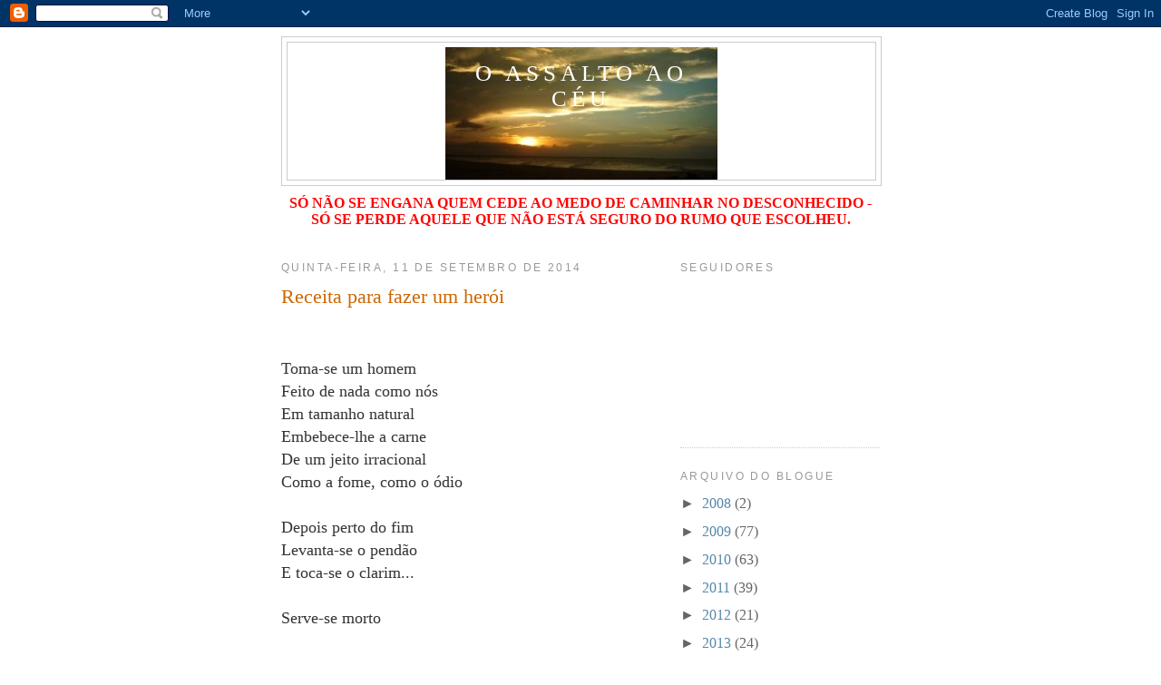

--- FILE ---
content_type: text/html; charset=UTF-8
request_url: https://oassaltoaoceu.blogspot.com/2014/09/
body_size: 23028
content:
<!DOCTYPE html>
<html dir='ltr'>
<head>
<link href='https://www.blogger.com/static/v1/widgets/2944754296-widget_css_bundle.css' rel='stylesheet' type='text/css'/>
<meta content='text/html; charset=UTF-8' http-equiv='Content-Type'/>
<meta content='blogger' name='generator'/>
<link href='https://oassaltoaoceu.blogspot.com/favicon.ico' rel='icon' type='image/x-icon'/>
<link href='http://oassaltoaoceu.blogspot.com/2014/09/' rel='canonical'/>
<link rel="alternate" type="application/atom+xml" title="O Assalto ao Céu - Atom" href="https://oassaltoaoceu.blogspot.com/feeds/posts/default" />
<link rel="alternate" type="application/rss+xml" title="O Assalto ao Céu - RSS" href="https://oassaltoaoceu.blogspot.com/feeds/posts/default?alt=rss" />
<link rel="service.post" type="application/atom+xml" title="O Assalto ao Céu - Atom" href="https://www.blogger.com/feeds/4722850921369333796/posts/default" />
<!--Can't find substitution for tag [blog.ieCssRetrofitLinks]-->
<meta content='http://oassaltoaoceu.blogspot.com/2014/09/' property='og:url'/>
<meta content='O Assalto ao Céu' property='og:title'/>
<meta content='' property='og:description'/>
<title>O Assalto ao Céu: setembro 2014</title>
<style id='page-skin-1' type='text/css'><!--
/*
-----------------------------------------------
Blogger Template Style
Name:     Minima
Date:     26 Feb 2004
Updated by: Blogger Team
----------------------------------------------- */
/* Use this with templates/template-twocol.html */
body {
background:#ffffff;
margin:0;
color:#333333;
font:x-small Georgia Serif;
font-size/* */:/**/small;
font-size: /**/small;
text-align: center;
}
a:link {
color:#5588aa;
text-decoration:none;
}
a:visited {
color:#999999;
text-decoration:none;
}
a:hover {
color:#cc6600;
text-decoration:underline;
}
a img {
border-width:0;
}
/* Header
-----------------------------------------------
*/
#header-wrapper {
width:660px;
margin:0 auto 10px;
border:1px solid #cccccc;
}
#header-inner {
background-position: center;
margin-left: auto;
margin-right: auto;
}
#header {
margin: 5px;
border: 1px solid #cccccc;
text-align: center;
color:#ffffff;
}
#header h1 {
margin:5px 5px 0;
padding:15px 20px .25em;
line-height:1.2em;
text-transform:uppercase;
letter-spacing:.2em;
font: normal normal 161% Georgia, Serif;
}
#header a {
color:#ffffff;
text-decoration:none;
}
#header a:hover {
color:#ffffff;
}
#header .description {
margin:0 5px 5px;
padding:0 20px 15px;
max-width:700px;
text-transform:uppercase;
letter-spacing:.2em;
line-height: 1.4em;
font: normal normal 78% 'Trebuchet MS', Trebuchet, Arial, Verdana, Sans-serif;
color: #999999;
}
#header img {
margin-left: auto;
margin-right: auto;
}
/* Outer-Wrapper
----------------------------------------------- */
#outer-wrapper {
width: 660px;
margin:0 auto;
padding:10px;
text-align:left;
font: normal normal 120% Georgia, Serif;
}
#main-wrapper {
width: 410px;
float: left;
word-wrap: break-word; /* fix for long text breaking sidebar float in IE */
overflow: hidden;     /* fix for long non-text content breaking IE sidebar float */
}
#sidebar-wrapper {
width: 220px;
float: right;
word-wrap: break-word; /* fix for long text breaking sidebar float in IE */
overflow: hidden;      /* fix for long non-text content breaking IE sidebar float */
}
/* Headings
----------------------------------------------- */
h2 {
margin:1.5em 0 .75em;
font:normal normal 78% 'Trebuchet MS',Trebuchet,Arial,Verdana,Sans-serif;
line-height: 1.4em;
text-transform:uppercase;
letter-spacing:.2em;
color:#999999;
}
/* Posts
-----------------------------------------------
*/
h2.date-header {
margin:1.5em 0 .5em;
}
.post {
margin:.5em 0 1.5em;
border-bottom:1px dotted #cccccc;
padding-bottom:1.5em;
}
.post h3 {
margin:.25em 0 0;
padding:0 0 4px;
font-size:140%;
font-weight:normal;
line-height:1.4em;
color:#cc6600;
}
.post h3 a, .post h3 a:visited, .post h3 strong {
display:block;
text-decoration:none;
color:#cc6600;
font-weight:normal;
}
.post h3 strong, .post h3 a:hover {
color:#333333;
}
.post-body {
margin:0 0 .75em;
line-height:1.6em;
}
.post-body blockquote {
line-height:1.3em;
}
.post-footer {
margin: .75em 0;
color:#999999;
text-transform:uppercase;
letter-spacing:.1em;
font: normal normal 78% 'Trebuchet MS', Trebuchet, Arial, Verdana, Sans-serif;
line-height: 1.4em;
}
.comment-link {
margin-left:.6em;
}
.post img, table.tr-caption-container {
padding:4px;
border:1px solid #cccccc;
}
.tr-caption-container img {
border: none;
padding: 0;
}
.post blockquote {
margin:1em 20px;
}
.post blockquote p {
margin:.75em 0;
}
/* Comments
----------------------------------------------- */
#comments h4 {
margin:1em 0;
font-weight: bold;
line-height: 1.4em;
text-transform:uppercase;
letter-spacing:.2em;
color: #999999;
}
#comments-block {
margin:1em 0 1.5em;
line-height:1.6em;
}
#comments-block .comment-author {
margin:.5em 0;
}
#comments-block .comment-body {
margin:.25em 0 0;
}
#comments-block .comment-footer {
margin:-.25em 0 2em;
line-height: 1.4em;
text-transform:uppercase;
letter-spacing:.1em;
}
#comments-block .comment-body p {
margin:0 0 .75em;
}
.deleted-comment {
font-style:italic;
color:gray;
}
#blog-pager-newer-link {
float: left;
}
#blog-pager-older-link {
float: right;
}
#blog-pager {
text-align: center;
}
.feed-links {
clear: both;
line-height: 2.5em;
}
/* Sidebar Content
----------------------------------------------- */
.sidebar {
color: #666666;
line-height: 1.5em;
}
.sidebar ul {
list-style:none;
margin:0 0 0;
padding:0 0 0;
}
.sidebar li {
margin:0;
padding-top:0;
padding-right:0;
padding-bottom:.25em;
padding-left:15px;
text-indent:-15px;
line-height:1.5em;
}
.sidebar .widget, .main .widget {
border-bottom:1px dotted #cccccc;
margin:0 0 1.5em;
padding:0 0 1.5em;
}
.main .Blog {
border-bottom-width: 0;
}
/* Profile
----------------------------------------------- */
.profile-img {
float: left;
margin-top: 0;
margin-right: 5px;
margin-bottom: 5px;
margin-left: 0;
padding: 4px;
border: 1px solid #cccccc;
}
.profile-data {
margin:0;
text-transform:uppercase;
letter-spacing:.1em;
font: normal normal 78% 'Trebuchet MS', Trebuchet, Arial, Verdana, Sans-serif;
color: #999999;
font-weight: bold;
line-height: 1.6em;
}
.profile-datablock {
margin:.5em 0 .5em;
}
.profile-textblock {
margin: 0.5em 0;
line-height: 1.6em;
}
.profile-link {
font: normal normal 78% 'Trebuchet MS', Trebuchet, Arial, Verdana, Sans-serif;
text-transform: uppercase;
letter-spacing: .1em;
}
/* Footer
----------------------------------------------- */
#footer {
width:660px;
clear:both;
margin:0 auto;
padding-top:15px;
line-height: 1.6em;
text-transform:uppercase;
letter-spacing:.1em;
text-align: center;
}

--></style>
<link href='https://www.blogger.com/dyn-css/authorization.css?targetBlogID=4722850921369333796&amp;zx=82363567-f47e-4b6e-8d99-cd90f13ab0b6' media='none' onload='if(media!=&#39;all&#39;)media=&#39;all&#39;' rel='stylesheet'/><noscript><link href='https://www.blogger.com/dyn-css/authorization.css?targetBlogID=4722850921369333796&amp;zx=82363567-f47e-4b6e-8d99-cd90f13ab0b6' rel='stylesheet'/></noscript>
<meta name='google-adsense-platform-account' content='ca-host-pub-1556223355139109'/>
<meta name='google-adsense-platform-domain' content='blogspot.com'/>

</head>
<body>
<div class='navbar section' id='navbar'><div class='widget Navbar' data-version='1' id='Navbar1'><script type="text/javascript">
    function setAttributeOnload(object, attribute, val) {
      if(window.addEventListener) {
        window.addEventListener('load',
          function(){ object[attribute] = val; }, false);
      } else {
        window.attachEvent('onload', function(){ object[attribute] = val; });
      }
    }
  </script>
<div id="navbar-iframe-container"></div>
<script type="text/javascript" src="https://apis.google.com/js/platform.js"></script>
<script type="text/javascript">
      gapi.load("gapi.iframes:gapi.iframes.style.bubble", function() {
        if (gapi.iframes && gapi.iframes.getContext) {
          gapi.iframes.getContext().openChild({
              url: 'https://www.blogger.com/navbar/4722850921369333796?origin\x3dhttps://oassaltoaoceu.blogspot.com',
              where: document.getElementById("navbar-iframe-container"),
              id: "navbar-iframe"
          });
        }
      });
    </script><script type="text/javascript">
(function() {
var script = document.createElement('script');
script.type = 'text/javascript';
script.src = '//pagead2.googlesyndication.com/pagead/js/google_top_exp.js';
var head = document.getElementsByTagName('head')[0];
if (head) {
head.appendChild(script);
}})();
</script>
</div></div>
<div id='outer-wrapper'><div id='wrap2'>
<!-- skip links for text browsers -->
<span id='skiplinks' style='display:none;'>
<a href='#main'>skip to main </a> |
      <a href='#sidebar'>skip to sidebar</a>
</span>
<div id='header-wrapper'>
<div class='header section' id='header'><div class='widget Header' data-version='1' id='Header1'>
<div id='header-inner' style='background-image: url("https://blogger.googleusercontent.com/img/b/R29vZ2xl/AVvXsEgCx602SsoauAcVkZBkURj_7SGIuKvbx-CIlvGesy4YZESy1XfRjsf63WIVHYadrvm-mMBg0MQROyfeGuNb7xKz6mf7wQ8E31e10nOB-ylU0_ubnCadZk9AXGkqv3H7ndK8WQGhuKzBbiY/s1600-r/oassaltoaoceu.bmp"); background-position: left; width: 300px; min-height: 146px; _height: 146px; background-repeat: no-repeat; '>
<div class='titlewrapper' style='background: transparent'>
<h1 class='title' style='background: transparent; border-width: 0px'>
<a href='https://oassaltoaoceu.blogspot.com/'>
O Assalto ao Céu
</a>
</h1>
</div>
<div class='descriptionwrapper'>
<p class='description'><span>
</span></p>
</div>
</div>
</div></div>
</div>
<div id='content-wrapper'>
<div id='crosscol-wrapper' style='text-align:center'>
<div class='crosscol section' id='crosscol'><div class='widget Text' data-version='1' id='Text1'>
<div class='widget-content'>
<b><span style="color:#ff0000;">SÓ NÃO SE ENGANA QUEM CEDE AO MEDO DE CAMINHAR NO DESCONHECIDO - SÓ SE PERDE AQUELE QUE NÃO ESTÁ SEGURO DO RUMO QUE ESCOLHEU.<br /></span></b><br />
</div>
<div class='clear'></div>
</div></div>
</div>
<div id='main-wrapper'>
<div class='main section' id='main'><div class='widget Blog' data-version='1' id='Blog1'>
<div class='blog-posts hfeed'>

          <div class="date-outer">
        
<h2 class='date-header'><span>quinta-feira, 11 de setembro de 2014</span></h2>

          <div class="date-posts">
        
<div class='post-outer'>
<div class='post hentry uncustomized-post-template' itemprop='blogPost' itemscope='itemscope' itemtype='http://schema.org/BlogPosting'>
<meta content='4722850921369333796' itemprop='blogId'/>
<meta content='8586073015845785793' itemprop='postId'/>
<a name='8586073015845785793'></a>
<h3 class='post-title entry-title' itemprop='name'>
<a href='https://oassaltoaoceu.blogspot.com/2014/09/receita-para-fazer-um-heroi.html'>Receita para fazer um herói</a>
</h3>
<div class='post-header'>
<div class='post-header-line-1'></div>
</div>
<div class='post-body entry-content' id='post-body-8586073015845785793' itemprop='description articleBody'>
<br />
<br />
<span style="font-size: large;">Toma-se um homem<br /> Feito de nada como nós<br /> Em tamanho natural<br /> Embebece-lhe a carne<br /> De um jeito irracional<br /> Como a fome, como o ódio<br /><br /> Depois perto do fim<br /> Levanta-se o pendão<br /> E toca-se o clarim...<br /><br /> Serve-se morto</span><br />
<br />
<em>Reinaldo Ferreira</em>
<div style='clear: both;'></div>
</div>
<div class='post-footer'>
<div class='post-footer-line post-footer-line-1'>
<span class='post-author vcard'>
Publicada por
<span class='fn' itemprop='author' itemscope='itemscope' itemtype='http://schema.org/Person'>
<meta content='https://www.blogger.com/profile/00357983088051536604' itemprop='url'/>
<a class='g-profile' href='https://www.blogger.com/profile/00357983088051536604' rel='author' title='author profile'>
<span itemprop='name'>filipe</span>
</a>
</span>
</span>
<span class='post-timestamp'>
à(s)
<meta content='http://oassaltoaoceu.blogspot.com/2014/09/receita-para-fazer-um-heroi.html' itemprop='url'/>
<a class='timestamp-link' href='https://oassaltoaoceu.blogspot.com/2014/09/receita-para-fazer-um-heroi.html' rel='bookmark' title='permanent link'><abbr class='published' itemprop='datePublished' title='2014-09-11T05:40:00-07:00'>05:40</abbr></a>
</span>
<span class='post-comment-link'>
<a class='comment-link' href='https://www.blogger.com/comment/fullpage/post/4722850921369333796/8586073015845785793' onclick=''>
Sem comentários:
  </a>
</span>
<span class='post-icons'>
<span class='item-action'>
<a href='https://www.blogger.com/email-post/4722850921369333796/8586073015845785793' title='Enviar a mensagem por correio electrónico'>
<img alt='' class='icon-action' height='13' src='https://resources.blogblog.com/img/icon18_email.gif' width='18'/>
</a>
</span>
<span class='item-control blog-admin pid-1420985080'>
<a href='https://www.blogger.com/post-edit.g?blogID=4722850921369333796&postID=8586073015845785793&from=pencil' title='Editar mensagem'>
<img alt='' class='icon-action' height='18' src='https://resources.blogblog.com/img/icon18_edit_allbkg.gif' width='18'/>
</a>
</span>
</span>
<div class='post-share-buttons goog-inline-block'>
<a class='goog-inline-block share-button sb-email' href='https://www.blogger.com/share-post.g?blogID=4722850921369333796&postID=8586073015845785793&target=email' target='_blank' title='Enviar a mensagem por email'><span class='share-button-link-text'>Enviar a mensagem por email</span></a><a class='goog-inline-block share-button sb-blog' href='https://www.blogger.com/share-post.g?blogID=4722850921369333796&postID=8586073015845785793&target=blog' onclick='window.open(this.href, "_blank", "height=270,width=475"); return false;' target='_blank' title='Dê a sua opinião!'><span class='share-button-link-text'>Dê a sua opinião!</span></a><a class='goog-inline-block share-button sb-twitter' href='https://www.blogger.com/share-post.g?blogID=4722850921369333796&postID=8586073015845785793&target=twitter' target='_blank' title='Partilhar no X'><span class='share-button-link-text'>Partilhar no X</span></a><a class='goog-inline-block share-button sb-facebook' href='https://www.blogger.com/share-post.g?blogID=4722850921369333796&postID=8586073015845785793&target=facebook' onclick='window.open(this.href, "_blank", "height=430,width=640"); return false;' target='_blank' title='Partilhar no Facebook'><span class='share-button-link-text'>Partilhar no Facebook</span></a><a class='goog-inline-block share-button sb-pinterest' href='https://www.blogger.com/share-post.g?blogID=4722850921369333796&postID=8586073015845785793&target=pinterest' target='_blank' title='Partilhar no Pinterest'><span class='share-button-link-text'>Partilhar no Pinterest</span></a>
</div>
</div>
<div class='post-footer-line post-footer-line-2'>
<span class='post-labels'>
</span>
</div>
<div class='post-footer-line post-footer-line-3'>
<span class='post-location'>
</span>
</div>
</div>
</div>
</div>

          </div></div>
        

          <div class="date-outer">
        
<h2 class='date-header'><span>sábado, 6 de setembro de 2014</span></h2>

          <div class="date-posts">
        
<div class='post-outer'>
<div class='post hentry uncustomized-post-template' itemprop='blogPost' itemscope='itemscope' itemtype='http://schema.org/BlogPosting'>
<meta content='https://blogger.googleusercontent.com/img/b/R29vZ2xl/AVvXsEiwjXXaDPL6RsEkx49H1QYOxFT5sYdusXKEX4J6xuAksSKTH1Fbvrzbh4YSbiHSS5_lKW6SAySsYVVCIc2r6SSeTh7EBdQeRlHe-W3BqEV-fLGGu9UpVo3zt6fV-XPnAi98_CrI-h27E3I/s1600/Festa+do+Avante!%2B2014.png' itemprop='image_url'/>
<meta content='4722850921369333796' itemprop='blogId'/>
<meta content='4849548913116227688' itemprop='postId'/>
<a name='4849548913116227688'></a>
<h3 class='post-title entry-title' itemprop='name'>
<a href='https://oassaltoaoceu.blogspot.com/2014/09/em-portugal-na-verdade-nao-ha-festa.html'>Em Portugal, na verdade, "Não há Festa como esta!"</a>
</h3>
<div class='post-header'>
<div class='post-header-line-1'></div>
</div>
<div class='post-body entry-content' id='post-body-4849548913116227688' itemprop='description articleBody'>
<div class="separator" style="clear: both; text-align: center;">
<a href="https://blogger.googleusercontent.com/img/b/R29vZ2xl/AVvXsEiwjXXaDPL6RsEkx49H1QYOxFT5sYdusXKEX4J6xuAksSKTH1Fbvrzbh4YSbiHSS5_lKW6SAySsYVVCIc2r6SSeTh7EBdQeRlHe-W3BqEV-fLGGu9UpVo3zt6fV-XPnAi98_CrI-h27E3I/s1600/Festa+do+Avante!%2B2014.png" imageanchor="1" style="margin-left: 1em; margin-right: 1em;"><img border="0" height="320" src="https://blogger.googleusercontent.com/img/b/R29vZ2xl/AVvXsEiwjXXaDPL6RsEkx49H1QYOxFT5sYdusXKEX4J6xuAksSKTH1Fbvrzbh4YSbiHSS5_lKW6SAySsYVVCIc2r6SSeTh7EBdQeRlHe-W3BqEV-fLGGu9UpVo3zt6fV-XPnAi98_CrI-h27E3I/s1600/Festa+do+Avante!%2B2014.png" width="229" /></a></div>
<br />
<br />
<span style="color: red; font-size: large;">Festa dos comunistas, festa dos trabalhadores, festa dos democratas e patriotas, festa da juventude, festa da luta e do nosso combate comum&nbsp;por um país e um mundo melhores. </span><br />
<span style="color: red; font-size: large;">Viva a Festa do "Avante!"</span>
<div style='clear: both;'></div>
</div>
<div class='post-footer'>
<div class='post-footer-line post-footer-line-1'>
<span class='post-author vcard'>
Publicada por
<span class='fn' itemprop='author' itemscope='itemscope' itemtype='http://schema.org/Person'>
<meta content='https://www.blogger.com/profile/00357983088051536604' itemprop='url'/>
<a class='g-profile' href='https://www.blogger.com/profile/00357983088051536604' rel='author' title='author profile'>
<span itemprop='name'>filipe</span>
</a>
</span>
</span>
<span class='post-timestamp'>
à(s)
<meta content='http://oassaltoaoceu.blogspot.com/2014/09/em-portugal-na-verdade-nao-ha-festa.html' itemprop='url'/>
<a class='timestamp-link' href='https://oassaltoaoceu.blogspot.com/2014/09/em-portugal-na-verdade-nao-ha-festa.html' rel='bookmark' title='permanent link'><abbr class='published' itemprop='datePublished' title='2014-09-06T05:54:00-07:00'>05:54</abbr></a>
</span>
<span class='post-comment-link'>
<a class='comment-link' href='https://www.blogger.com/comment/fullpage/post/4722850921369333796/4849548913116227688' onclick=''>
1 comentário:
  </a>
</span>
<span class='post-icons'>
<span class='item-action'>
<a href='https://www.blogger.com/email-post/4722850921369333796/4849548913116227688' title='Enviar a mensagem por correio electrónico'>
<img alt='' class='icon-action' height='13' src='https://resources.blogblog.com/img/icon18_email.gif' width='18'/>
</a>
</span>
<span class='item-control blog-admin pid-1420985080'>
<a href='https://www.blogger.com/post-edit.g?blogID=4722850921369333796&postID=4849548913116227688&from=pencil' title='Editar mensagem'>
<img alt='' class='icon-action' height='18' src='https://resources.blogblog.com/img/icon18_edit_allbkg.gif' width='18'/>
</a>
</span>
</span>
<div class='post-share-buttons goog-inline-block'>
<a class='goog-inline-block share-button sb-email' href='https://www.blogger.com/share-post.g?blogID=4722850921369333796&postID=4849548913116227688&target=email' target='_blank' title='Enviar a mensagem por email'><span class='share-button-link-text'>Enviar a mensagem por email</span></a><a class='goog-inline-block share-button sb-blog' href='https://www.blogger.com/share-post.g?blogID=4722850921369333796&postID=4849548913116227688&target=blog' onclick='window.open(this.href, "_blank", "height=270,width=475"); return false;' target='_blank' title='Dê a sua opinião!'><span class='share-button-link-text'>Dê a sua opinião!</span></a><a class='goog-inline-block share-button sb-twitter' href='https://www.blogger.com/share-post.g?blogID=4722850921369333796&postID=4849548913116227688&target=twitter' target='_blank' title='Partilhar no X'><span class='share-button-link-text'>Partilhar no X</span></a><a class='goog-inline-block share-button sb-facebook' href='https://www.blogger.com/share-post.g?blogID=4722850921369333796&postID=4849548913116227688&target=facebook' onclick='window.open(this.href, "_blank", "height=430,width=640"); return false;' target='_blank' title='Partilhar no Facebook'><span class='share-button-link-text'>Partilhar no Facebook</span></a><a class='goog-inline-block share-button sb-pinterest' href='https://www.blogger.com/share-post.g?blogID=4722850921369333796&postID=4849548913116227688&target=pinterest' target='_blank' title='Partilhar no Pinterest'><span class='share-button-link-text'>Partilhar no Pinterest</span></a>
</div>
</div>
<div class='post-footer-line post-footer-line-2'>
<span class='post-labels'>
</span>
</div>
<div class='post-footer-line post-footer-line-3'>
<span class='post-location'>
</span>
</div>
</div>
</div>
</div>

          </div></div>
        

          <div class="date-outer">
        
<h2 class='date-header'><span>terça-feira, 2 de setembro de 2014</span></h2>

          <div class="date-posts">
        
<div class='post-outer'>
<div class='post hentry uncustomized-post-template' itemprop='blogPost' itemscope='itemscope' itemtype='http://schema.org/BlogPosting'>
<meta content='4722850921369333796' itemprop='blogId'/>
<meta content='6905809866280180320' itemprop='postId'/>
<a name='6905809866280180320'></a>
<h3 class='post-title entry-title' itemprop='name'>
<a href='https://oassaltoaoceu.blogspot.com/2014/09/europa-19142014-as-licoes-em-os-thibault.html'>Europa - 1914/2014 - As lições em "Os Thibault"</a>
</h3>
<div class='post-header'>
<div class='post-header-line-1'></div>
</div>
<div class='post-body entry-content' id='post-body-6905809866280180320' itemprop='description articleBody'>
<br />
<div style="text-align: justify;">
Obra-prima universal, passível de múltiplas leituras ao longo dos anos, "Os Thibault" encerra numerosas e riquíssimas lições sobre a complexidade e vicissitudes das vidas dos seus personagens, sobre a Humanidade na viragem dos séculos XIX-XX, sobre o flagelo da 1ª Guerra Mundial 1914/18.</div>
<div style="text-align: justify;">
Aqui, escolheram-se três trechos do seu terceiro e último volume que constituem outras tantas lições políticas, lições decisivas sobretudo&nbsp;para nós, comunistas, herdeiros da antiga designação de social-democratas (socialistas, na versão brasileira). </div>
<div style="text-align: justify;">
Cem anos depois, hoje com configurações diversas na arrumação das forças em presença, a criminosa competição inter-imperialista volta a lançar sobre os povos europeus - e não só - a ameaça negra da guerra. Militares e aviões militares de caça portugueses, a mando da NATO,&nbsp;acabam de ser envolvidos nos preparativos agressivos do imperialismo no teatro de operações europeu.</div>
<div style="text-align: justify;">
As responsabilidades dos comunistas, na frente da luta contra a guerra imperialista e pela paz entre os povos, são responsabilidades com conteúdo de classe, contra novos nacionalismos e falsos patriotismos que já se afirmam com descaramento. Que as lições do fiasco trágico da II Internacional sejam um esteio claro e firme para nos comportarmos perante os trabalhadores e os&nbsp;povos.</div>
<br />
<div style="text-align: justify;">
&nbsp;&nbsp;&nbsp;&nbsp;&nbsp;&nbsp;&nbsp;&nbsp;&nbsp;&nbsp;&nbsp;&nbsp;&nbsp;&nbsp;&nbsp;&nbsp;&nbsp;&nbsp;&nbsp;&nbsp;&nbsp;&nbsp;&nbsp;&nbsp;&nbsp;&nbsp;&nbsp;&nbsp;&nbsp;&nbsp;&nbsp;&nbsp;&nbsp;&nbsp;&nbsp;&nbsp;&nbsp;&nbsp;&nbsp;&nbsp;&nbsp;&nbsp;&nbsp;<strong>&nbsp;&nbsp;&nbsp;&nbsp;&nbsp;&nbsp;&nbsp;&nbsp;&nbsp;&nbsp;&nbsp;&nbsp;&nbsp;&nbsp;&nbsp;&nbsp;&nbsp;&nbsp;&nbsp;&nbsp;&nbsp;&nbsp;&nbsp;&nbsp;&nbsp;&nbsp;&nbsp;&nbsp;&nbsp; 1</strong><br />
<strong></strong><br />
<strong>(...) "A multidão comprimida naquela atmosfera sufocante começava a inquietar-se. Para a distrair, os militantes belgas tiveram a ideia de entoar o seu hino: <em>Proletários, uni-vos, </em>que logo toda a gente cantou em coro. Hesitante de início, cada voz, apoiando-se na do vizinho, tornou-se firme; e não só cada voz: cada coração. Esse canto criava um laço, tornava-se um símbolo sonoro, concreto, de solidariedade.</strong></div>
<div style="text-align: justify;">
<strong>Quando os delegados, tão esperados, apareceram por fim no fundo do Circo, a sala inteira ergueu-se e um clamor reboou; um clamor alegre,familiar, confiante. E espontaneamente, sem que nenhum sinal convencional tivesse sido feito, a Internacional, jorrando de todos os peitos, cobriu o tumulto das ovações. Depois, a um sinal de Vandervelde, que presidia, os cantos cessaram, como de má vontade. E, enquanto aos poucos se estabelecia o silêncio, todas as cabeças ficaram voltadas para aquela falange de chefes. Os vários jornais do Partido tinham popularizado as suas figuras. Apontavam-nos com o dedo. Sussurravam os seus nomes. Nenhum país faltara ao apelo. Naquela hora angustiante da vida continental, toda a Europa operária ali estava, representada naquele pequeno estrado onde se concentravam dez mil olhares carregados da mesma teimosia e solene esperança.</strong></div>
<div style="text-align: justify;">
<strong>Essa confiança colectiva, contagiosa, redobrou quando se soube por Vandervelde que, por proposta do partido alemão, o <em>Centro </em>decidira reunir em Paris, e a 9 de Agosto, o famoso <em>Congresso Socialista Internacional, </em>anteriormente convocado para o dia 23 em Viena. Em nome do partido francês, Jaurés e Guesde tinham aceitado a responsabilidade da organização; e, apelando para o ardor de todos, projectavam dar a essa manifestação, cuja denominação seria: "A guerra e o proletariado", uma repercussão excepcional.</strong></div>
<div style="text-align: justify;">
<strong>&nbsp;- <em>No momento em que dois grandes povos estão na iminência de ser lançados um contra o outro</em> - exclamou Vandervelde - <em>não é nada banal ver os representantes dos sindicatos e dos grupos trabalhistas de um desses países, que foram eleitos por mais de quatro milhões de camaradas, encontrarem-se no território da nação considerada inimiga, para confraternizar e proclamar a sua vontade de manter a paz entre os povos!</em></strong></div>
<div style="text-align: justify;">
<strong>Haase, deputado socialista no<em> Reichstag,</em> ergueu-se entre aplausos. O seu corajoso discurso não deixou subsistir o menor equívoco quanto à sinceridade da colaboração do social-democrata.</strong></div>
<div style="text-align: justify;">
<strong>&nbsp;- <em>O ultimatum austríaco foi uma verdadeira provocação... A Áustria quis a guerra... Parece contar com o apoio da Alemanha... Mas o socialismo alemão não concebe que o proletariado possa ser obrigado por tratados secretos... O proletariado alemão declara que a Alemanha não deve intervir, NEM MESMO que a Rússia entre no conflito!</em></strong></div>
<div style="text-align: justify;">
<strong>Aclamações interrompiam cada uma das suas frases. A clareza dessa proclamação era um alívio para todos.</strong></div>
<div style="text-align: justify;">
<strong>&nbsp;- <em>Os nossos adversários que tenham cuidado!</em> - exclamou ele, finalizando. - <em>É possível que os povos, fatigados de tanta miséria e de tanta opressão, despertem finalmente e se unam para fundar a sociedade socialista!</em></strong></div>
<div style="text-align: justify;">
<strong>O italiano Morgari, o inglês Keir-Hardie, o russo Roubanovitch tomaram sucessivamente a palavra. A Europa proletária não tinha senão uma voz para vergastar o perigoso imperialismo dos seus governantes e para reclamar as concessões necessárias à manutenção da paz.</strong></div>
<div style="text-align: justify;">
<strong>Quando Jaurés, por sua vez, se adiantou para falar, redobraram as ovações."(...)</strong></div>
<div style="text-align: justify;">
<strong>&nbsp;</strong></div>
<div style="text-align: justify;">
<strong>&nbsp;&nbsp;&nbsp;&nbsp;&nbsp;&nbsp;&nbsp;&nbsp;&nbsp;&nbsp;&nbsp;&nbsp;&nbsp;&nbsp;&nbsp;&nbsp;&nbsp;&nbsp;&nbsp;&nbsp;&nbsp;&nbsp;&nbsp;&nbsp;&nbsp;&nbsp;&nbsp;&nbsp;&nbsp;&nbsp;&nbsp;&nbsp;&nbsp;&nbsp;&nbsp;&nbsp;&nbsp;&nbsp;&nbsp;&nbsp;&nbsp;&nbsp;&nbsp;&nbsp;&nbsp;&nbsp;&nbsp;&nbsp;&nbsp;&nbsp;&nbsp;&nbsp;&nbsp;&nbsp;&nbsp;&nbsp;&nbsp;&nbsp;&nbsp;&nbsp;&nbsp;&nbsp;&nbsp;&nbsp;&nbsp;&nbsp;&nbsp;&nbsp;&nbsp;&nbsp;&nbsp;&nbsp;&nbsp;&nbsp;&nbsp;&nbsp; 2&nbsp;</strong></div>
<div style="text-align: justify;">
<strong></strong><br />
<strong>(...)"O velho tipógrafo, com as mãos no fundo dos bolsos da sua blusa negra, andava de um lado para o outro nos três quartos do seu rés-do-chão cujas portas estavam abertas. Estava só. Sem interromper a marcha, gritou: - Entre! - e não se voltou senão quando o visitante fechou a porta.</strong></div>
<div style="text-align: justify;">
<strong>&nbsp;- És tu, rapaz?</strong></div>
<div style="text-align: justify;">
<strong>&nbsp;- Bom dia. Pode guardar-me isto? - perguntou Jacques, mostrando a bagagem. - Alguma roupa, sem marca. Nenhum papel, nenhum nome.</strong></div>
<div style="text-align: justify;">
<strong>Mourlan fez um breve sinal de aquiescência. O olhar continuava carregado e duro.</strong></div>
<div style="text-align: justify;">
<strong>&nbsp;- Que fazes tu ainda aqui? - perguntou ele brutalmente.</strong></div>
<div style="text-align: justify;">
<strong>Jacques considerou-o, confuso.</strong></div>
<div style="text-align: justify;">
<strong>&nbsp;- O que esperas para te pores ao fresco? Vocês não compreendem que desta vez a coisa está feita, imbecis?</strong></div>
<div style="text-align: justify;">
<strong>&nbsp;- É você quem diz uma coisa dessas, você, Mourlan?</strong></div>
<div style="text-align: justify;">
<strong>&nbsp;- Sim, eu mesmo - disse ele com a sua voz cavernosa.</strong></div>
<div style="text-align: justify;">
<strong>Sacudiu as migalhas de pão que lhe tinham ficado na barba, tornou a pôr as mãos nos bolsos e recomeçou a&nbsp;caminhar.</strong></div>
<div style="text-align: justify;">
<strong>Jacques nunca lhe vira aquela expressão desfeita, aquele olhar apagado. Era preciso esperar que a crise passasse. Sem ter sido convidado, agarrou numa cadeira e sentou-se.</strong></div>
<div style="text-align: justify;">
<strong>Mourlan fez duas ou três vezes o seu passeio de fera enjaulada, depois parou diante de Jacques:</strong></div>
<div style="text-align: justify;">
<strong>&nbsp;- Com que é que tu contas, hoje? - gritou ele. - Com as famosas "massas trabalhadoras"? Com a greve geral?</strong></div>
<div style="text-align: justify;">
<strong>&nbsp;- Sim! - articulou Jacques com firmeza.</strong></div>
<div style="text-align: justify;">
<strong>Um estremecimento sacudiu os ombros do velho Cristo:</strong></div>
<div style="text-align: justify;">
<strong>&nbsp;- A greve geral? Bolas! Quem é que ainda hoje fala nisso? Quem é que ainda ousa pensar nela?</strong></div>
<div style="text-align: justify;">
<strong>&nbsp;- Eu!</strong></div>
<div style="text-align: justify;">
<strong>&nbsp;- Tu? Tu não vês então que, mesmo nesse pobre rebanho que se queria salvar mau grado seu, há uma maioria esmagadora de imprudentes, de brigões, de salteadores natos, sempre prontos a responderem a um desafio? E que serão os primeiros a agarrar nas espingardas uma vez que lhes façam acreditar que um alemão transpôs a fronteira?... Cada homem, tomado à parte, é em geral um pobre diabo, que diz não querer mal a ninguém, e que acredita nisso. Mas há ainda nele um resíduo de instintos carniceiros, destruidores: instintos de que não se orgulha, e que esconde, mas que o devoram, apesar de tudo, e que sempre tem vontade de satisfazer, por pouco que se lhe proporcione ocasião... O homem é homem, e&nbsp;nada se pode fazer!... Então, se não podes contar com os indivíduos, com quem é que tu contas? Com os chefes? Quais? Com os chefes do proletariado europeu? Com os nossos? Com os nossos simpáticos eleitos, os deputados socialistas?... Então não estás a ver o que eles fazem? Votam e revotam confiança em Poincaré! Por pouco, referendariam antecipadamente a sua declaração de guerra!</strong></div>
<div style="text-align: justify;">
<strong>Rodou nos calcanhares e deu mais uma volta ao quarto.</strong></div>
<div style="text-align: justify;">
<strong>&nbsp;- Nunca - murmurou Jacques. - Aqui, há os Jaurés... Fora os Vandervelde, os Haase...</strong></div>
<div style="text-align: justify;">
<strong>&nbsp;- Ah, é com os grandes chefes que tu contas? - tornou Mourlan, encaminhando-se direito para ele. - Contudo, viste-os de perto em Bruxelas! Acreditas que se esses imbecis tivessem sido homens, homens verdadeiramente decididos a defender a paz por actos revolucionários, não teriam chegado a entender-se para dar uma palavra de ordem única ao socialismo europeu? Não! Eles fizeram-se aclamar lançando o anátema sobre os governos! E depois? Depois, correram até ao correio para expedir telegramas suplicantes ao Kaiser, ao Tzar, a Poincaré, ao Presidente dos Estados Unidos -, ao Papa! Sim, ao Papa, para que ele ameace Francisco José com o Inferno!... O teu Jaurés, que foi que ele fez? Vai todas as manhãs, como um poltrão, puxar Viviani pela manga, conjurando o seu "caro ministro" a falar grosso para assustar a Rússia!... Não! A classe trabalhadora foi enganada pelos seus próprios chefes! Em vez de encabeçarem resolutamente um movimento insurrecional contra a ameaça, renunciaram à oportunidade revolucionária, entregaram o proletariado ao capitalismo triunfante!...</strong></div>
<div style="text-align: justify;">
<strong>Afastou-se dois passos, mas deu uma brusca reviravolta:</strong></div>
<div style="text-align: justify;">
<strong>&nbsp;- E&nbsp;ninguém me tirará da cabeça que o teu Jaurés não está a representar para as galerias! Ele sabe tão bem como eu que a&nbsp;cartada está jogada, que tudo está perdido! Que amanhã a Rússia e a Alemanha vão entrar na dança! E que Poincaré aceitará a guerra, friamente!... Primeiro porque quererá manter os criminosos compromissos que assumiu em Petersburgo, e depois... - Interrompeu-se para ir até à porta, entreabriu-a suavemente, e fez entrar uma gata cinzenta com os seus três gatinhos: - Vem, bichaninha... - E em seguida porque tem a preocupação de ser aquele que tentou restituir à França a Alsácia-Lorena!</strong></div>
<div style="text-align: justify;">
<strong>Aproximara-se da prateleira carregada de livros e folhetos que ocupava o espaço entre as janelas. Agarrou num volume, a que deu várias palmadinhas, como se faz ao pescoço de um cavalo. - Vês, pequeno - disse, mais brandamente, enquanto repunha o volume no lugar -,&nbsp;não quero armar em esperto, mas não me enganava quando, depois do Congresso de Basileia, escrevi este volumezinho para lhes provar que a Internacional se alicerçava sobre um equívoco. Jaurés descompôs-me. Toda a gente me insultou. Agora, os factos estão à vista!... Seria loucura querer "conciliar" o Internacionalismo socialista, o nosso, o verdadeiro, com as forças nacionais que ainda mantêm o poder em toda a parte... Querer combater - e esperar vencer - sem sair dos quadros legais, contentando-se em "fazer pressão" sobre os governos, e limitando os ataques a belos discursos parlamentares, é a maior das asneiras!... Queres que te diga uma coisa? No fundo, nove em cada dez dos nossos famosos chefes revolucionários, nunca poderão resolver-se a agir fora dos quadros do Estado! Agora, compreendes bem a lógica. Esse Estado - que eles não souberam, que não quiseram subverter a tempo para o substituir pela República Socialista - têm agora de o defender com a ponta das suas baionetas no dia em que o primeiro soldado alemão aparecer na fronteira! E para isso eles prepararam-se, em surdina!... E vamos assistir a uma coisa destas! - prosseguiu ele com raiva, dando mais uma reviravolta, e caminhando a passos&nbsp;rápidos até à extremidade da sala. - Vai ser a deserção geral, afianço-te! Deserção à Gustave Hervé! A deserção de todos os chefes, do primeiro ao último!... Lestes os jornais? A pátria em perigo! Todos a postos! Espada em punho! Tararatchim! Tararatchim! É o tantã para preparar o grande morticínio!... Daqui a oito dias já não haverá em França, e talvez na Europa, uma dúzia de socialistas puros: não haverá, em toda a parte, senão <em>social-patrioteiros!</em>"&nbsp;(...)</strong></div>
<div style="text-align: justify;">
<strong>&nbsp;</strong></div>
<div style="text-align: justify;">
<strong>&nbsp;&nbsp;&nbsp;&nbsp;&nbsp;&nbsp;&nbsp;&nbsp;&nbsp;&nbsp;&nbsp;&nbsp;&nbsp;&nbsp;&nbsp;&nbsp;&nbsp;&nbsp;&nbsp;&nbsp;&nbsp;&nbsp;&nbsp;&nbsp;&nbsp;&nbsp;&nbsp;&nbsp;&nbsp;&nbsp;&nbsp;&nbsp;&nbsp;&nbsp;&nbsp;&nbsp;&nbsp;&nbsp;&nbsp;&nbsp;&nbsp;&nbsp;&nbsp;&nbsp;&nbsp;&nbsp;&nbsp;&nbsp;&nbsp;&nbsp;&nbsp;&nbsp;&nbsp;&nbsp;&nbsp;&nbsp;&nbsp;&nbsp;&nbsp;&nbsp;&nbsp;&nbsp;&nbsp;&nbsp;&nbsp;&nbsp;&nbsp;&nbsp;&nbsp;&nbsp;&nbsp;&nbsp;&nbsp;&nbsp;&nbsp; 3&nbsp;</strong></div>
<div style="text-align: justify;">
<strong></strong><br />
<strong>(...)"Plattner está na parte detrás da sua livraria, entre os fardos de papéis, por detrás da dupla porta de tela envernizada, com todos os postigos fechados, apesar da hora matinal. É um homem de uns quarenta anos, pequeno, feio, doentio; sofre do estômago; tem mau hálito. O seu peito é curvo como o de uma ave; a cabeça calva, o pescoço magro, o nariz proeminente e caído, lembram um abutre. Aquele nariz de foice parece arrastar o corpo para a frente, deslocar-lhe o centro de gravidade e causar a Plattner uma sensação constante de desequilíbrio, cujo constrangimento se transmite ao interlocutor. Só depois de se estar habituado a essa fealdade é que se lhe nota a ingenuidade do olhar, a cordialidade do sorriso, a doçura de uma voz um pouco arrastada, facilmente comovida, onde freme a todo o instante como que uma oferta de amizade. Mas Jacques não sabe o que fazer de um novo amigo. Já não precisa de ninguém.</strong></div>
<div style="text-align: justify;">
<strong>Plattner está arrasado. Acaba de receber a confirmação da votação dos créditos de guerra, no Reichstag, pela fracção parlamentar dos social-democratas.</strong></div>
<div style="text-align: justify;">
<strong>&nbsp;- O voto dos socialistas franceses, na Câmara, já é um golpe terrível - confessa ele, numa voz que treme de indignação. - Mas esperava-se mais ou menos isto, apesar de tudo, depois do assassínio de Jaurés... Mas os alemães! A nossa social-democracia, a grande força proletária da Europa!... Este é o mais duro golpe de toda a minha vida de militante!... Recusara-me a acreditar nos jornais oficiais. Poria a mão no fogo como os social-democratas se empenhariam todos em infligir uma condenação pública ao governo imperial. Quando li a nota da agência, pus-me a rir! Aquilo cheirava a mentira, a manobra! Eu pensava: "Amanhã teremos o desmentido!" E aí está. Hoje temos de nos render à evidência. Tudo é exacto, sinistramente exacto!... Ainda não sei bem como as coisas se passaram, nos bastidores. Talvez nunca se conheça a verdade... Rayer julga que Berthmann-Hollweg teria convocado Sudekum, em 29, para obter dele que a social-democracia cessasse a oposição...</strong><br />
<strong>&nbsp;- A 29? - interrogou Jacques. - Mas, a 29, em Bruxelas, o discurso de Haase!... Eu estava lá! Ouvi!</strong><br />
<strong>&nbsp;- É possível. Rayer afirma que quando a delegação alemã regressou a Berlim, o comité director tinha-se reunido, e a submissão estava consumada: o Kaiser sabia que podia decretar a mobilização; que não haveria sublevação, que não haveria greve geral!... Deve ter havido uma reunião do Partido, em sessão secreta, antes do voto no Reichstag e a coisa não deve ter sido assim tão simples! Recuso-me ainda a duvidar de indivíduos como Liebknecht, como Ledebour, como Mehring, como Clara Zetkin, como Rosa Luxemburgo! A questão é que eles devem ter ficado em minoria: tiveram de inclinar-se ante os traidores... E os factos: eles votaram <em>pró! </em>Trinta anos de esforços, trinta anos de lutas, de lentas e difíceis conquistas, anulados por um voto! Num dia, a Social-Democracia perde para sempre a estima do mundo proletário... Na Duma, ao menos, os socialistas russos fizeram frente ao tzarismo! Todos votaram contra a guerra! E na Sérvia também! Vi a cópia de uma carta de Douchan Popovitch: a oposição socialista sérvia continua indomável. O único país, contudo, onde o patriotismo da defesa nacional seria de certo modo desculpável!... Mesmo na Inglaterra, a resistência é obstinada: Keir-Hardie não ensarilha armas. Tenho aqui o último número do <em>Independent Labour Party. </em>De qualquer modo isto é reconfortante, não achas? Não devemos desesperar. Faremos que nos oiçam, pouco a pouco. Não conseguirão calar-nos a todos. Aguentar, apesar de tudo e contra tudo! A Internacional renascerá! E nesse dia, pedirá contas àqueles em que depositava confiança e que a ditadura imperialista teve tanta facilidade em domesticar!</strong><br />
<br />
( "Os Thibault", de Roger Martin Du Gard, Edição "Livros do Brasil" Lisboa, volume III)</div>
<div style="text-align: justify;">
&nbsp;</div>
<div style='clear: both;'></div>
</div>
<div class='post-footer'>
<div class='post-footer-line post-footer-line-1'>
<span class='post-author vcard'>
Publicada por
<span class='fn' itemprop='author' itemscope='itemscope' itemtype='http://schema.org/Person'>
<meta content='https://www.blogger.com/profile/00357983088051536604' itemprop='url'/>
<a class='g-profile' href='https://www.blogger.com/profile/00357983088051536604' rel='author' title='author profile'>
<span itemprop='name'>filipe</span>
</a>
</span>
</span>
<span class='post-timestamp'>
à(s)
<meta content='http://oassaltoaoceu.blogspot.com/2014/09/europa-19142014-as-licoes-em-os-thibault.html' itemprop='url'/>
<a class='timestamp-link' href='https://oassaltoaoceu.blogspot.com/2014/09/europa-19142014-as-licoes-em-os-thibault.html' rel='bookmark' title='permanent link'><abbr class='published' itemprop='datePublished' title='2014-09-02T01:46:00-07:00'>01:46</abbr></a>
</span>
<span class='post-comment-link'>
<a class='comment-link' href='https://www.blogger.com/comment/fullpage/post/4722850921369333796/6905809866280180320' onclick=''>
1 comentário:
  </a>
</span>
<span class='post-icons'>
<span class='item-action'>
<a href='https://www.blogger.com/email-post/4722850921369333796/6905809866280180320' title='Enviar a mensagem por correio electrónico'>
<img alt='' class='icon-action' height='13' src='https://resources.blogblog.com/img/icon18_email.gif' width='18'/>
</a>
</span>
<span class='item-control blog-admin pid-1420985080'>
<a href='https://www.blogger.com/post-edit.g?blogID=4722850921369333796&postID=6905809866280180320&from=pencil' title='Editar mensagem'>
<img alt='' class='icon-action' height='18' src='https://resources.blogblog.com/img/icon18_edit_allbkg.gif' width='18'/>
</a>
</span>
</span>
<div class='post-share-buttons goog-inline-block'>
<a class='goog-inline-block share-button sb-email' href='https://www.blogger.com/share-post.g?blogID=4722850921369333796&postID=6905809866280180320&target=email' target='_blank' title='Enviar a mensagem por email'><span class='share-button-link-text'>Enviar a mensagem por email</span></a><a class='goog-inline-block share-button sb-blog' href='https://www.blogger.com/share-post.g?blogID=4722850921369333796&postID=6905809866280180320&target=blog' onclick='window.open(this.href, "_blank", "height=270,width=475"); return false;' target='_blank' title='Dê a sua opinião!'><span class='share-button-link-text'>Dê a sua opinião!</span></a><a class='goog-inline-block share-button sb-twitter' href='https://www.blogger.com/share-post.g?blogID=4722850921369333796&postID=6905809866280180320&target=twitter' target='_blank' title='Partilhar no X'><span class='share-button-link-text'>Partilhar no X</span></a><a class='goog-inline-block share-button sb-facebook' href='https://www.blogger.com/share-post.g?blogID=4722850921369333796&postID=6905809866280180320&target=facebook' onclick='window.open(this.href, "_blank", "height=430,width=640"); return false;' target='_blank' title='Partilhar no Facebook'><span class='share-button-link-text'>Partilhar no Facebook</span></a><a class='goog-inline-block share-button sb-pinterest' href='https://www.blogger.com/share-post.g?blogID=4722850921369333796&postID=6905809866280180320&target=pinterest' target='_blank' title='Partilhar no Pinterest'><span class='share-button-link-text'>Partilhar no Pinterest</span></a>
</div>
</div>
<div class='post-footer-line post-footer-line-2'>
<span class='post-labels'>
</span>
</div>
<div class='post-footer-line post-footer-line-3'>
<span class='post-location'>
</span>
</div>
</div>
</div>
</div>

        </div></div>
      
</div>
<div class='blog-pager' id='blog-pager'>
<span id='blog-pager-newer-link'>
<a class='blog-pager-newer-link' href='https://oassaltoaoceu.blogspot.com/search?updated-max=2015-03-26T04:27:00-07:00&amp;max-results=15&amp;reverse-paginate=true' id='Blog1_blog-pager-newer-link' title='Mensagens mais recentes'>Mensagens mais recentes</a>
</span>
<span id='blog-pager-older-link'>
<a class='blog-pager-older-link' href='https://oassaltoaoceu.blogspot.com/search?updated-max=2014-09-02T01:46:00-07:00&amp;max-results=15' id='Blog1_blog-pager-older-link' title='Mensagens antigas'>Mensagens antigas</a>
</span>
<a class='home-link' href='https://oassaltoaoceu.blogspot.com/'>Página inicial</a>
</div>
<div class='clear'></div>
<div class='blog-feeds'>
<div class='feed-links'>
Subscrever:
<a class='feed-link' href='https://oassaltoaoceu.blogspot.com/feeds/posts/default' target='_blank' type='application/atom+xml'>Comentários (Atom)</a>
</div>
</div>
</div></div>
</div>
<div id='sidebar-wrapper'>
<div class='sidebar section' id='sidebar'><div class='widget Followers' data-version='1' id='Followers2'>
<h2 class='title'>Seguidores</h2>
<div class='widget-content'>
<div id='Followers2-wrapper'>
<div style='margin-right:2px;'>
<div><script type="text/javascript" src="https://apis.google.com/js/platform.js"></script>
<div id="followers-iframe-container"></div>
<script type="text/javascript">
    window.followersIframe = null;
    function followersIframeOpen(url) {
      gapi.load("gapi.iframes", function() {
        if (gapi.iframes && gapi.iframes.getContext) {
          window.followersIframe = gapi.iframes.getContext().openChild({
            url: url,
            where: document.getElementById("followers-iframe-container"),
            messageHandlersFilter: gapi.iframes.CROSS_ORIGIN_IFRAMES_FILTER,
            messageHandlers: {
              '_ready': function(obj) {
                window.followersIframe.getIframeEl().height = obj.height;
              },
              'reset': function() {
                window.followersIframe.close();
                followersIframeOpen("https://www.blogger.com/followers/frame/4722850921369333796?colors\x3dCgt0cmFuc3BhcmVudBILdHJhbnNwYXJlbnQaByM2NjY2NjYiByM1NTg4YWEqByNmZmZmZmYyByNjYzY2MDA6ByM2NjY2NjZCByM1NTg4YWFKByM5OTk5OTlSByM1NTg4YWFaC3RyYW5zcGFyZW50\x26pageSize\x3d21\x26hl\x3dpt-PT\x26origin\x3dhttps://oassaltoaoceu.blogspot.com");
              },
              'open': function(url) {
                window.followersIframe.close();
                followersIframeOpen(url);
              }
            }
          });
        }
      });
    }
    followersIframeOpen("https://www.blogger.com/followers/frame/4722850921369333796?colors\x3dCgt0cmFuc3BhcmVudBILdHJhbnNwYXJlbnQaByM2NjY2NjYiByM1NTg4YWEqByNmZmZmZmYyByNjYzY2MDA6ByM2NjY2NjZCByM1NTg4YWFKByM5OTk5OTlSByM1NTg4YWFaC3RyYW5zcGFyZW50\x26pageSize\x3d21\x26hl\x3dpt-PT\x26origin\x3dhttps://oassaltoaoceu.blogspot.com");
  </script></div>
</div>
</div>
<div class='clear'></div>
</div>
</div><div class='widget BlogArchive' data-version='1' id='BlogArchive2'>
<h2>Arquivo do blogue</h2>
<div class='widget-content'>
<div id='ArchiveList'>
<div id='BlogArchive2_ArchiveList'>
<ul class='hierarchy'>
<li class='archivedate collapsed'>
<a class='toggle' href='javascript:void(0)'>
<span class='zippy'>

        &#9658;&#160;
      
</span>
</a>
<a class='post-count-link' href='https://oassaltoaoceu.blogspot.com/2008/'>
2008
</a>
<span class='post-count' dir='ltr'>(2)</span>
<ul class='hierarchy'>
<li class='archivedate collapsed'>
<a class='toggle' href='javascript:void(0)'>
<span class='zippy'>

        &#9658;&#160;
      
</span>
</a>
<a class='post-count-link' href='https://oassaltoaoceu.blogspot.com/2008/12/'>
dezembro
</a>
<span class='post-count' dir='ltr'>(2)</span>
</li>
</ul>
</li>
</ul>
<ul class='hierarchy'>
<li class='archivedate collapsed'>
<a class='toggle' href='javascript:void(0)'>
<span class='zippy'>

        &#9658;&#160;
      
</span>
</a>
<a class='post-count-link' href='https://oassaltoaoceu.blogspot.com/2009/'>
2009
</a>
<span class='post-count' dir='ltr'>(77)</span>
<ul class='hierarchy'>
<li class='archivedate collapsed'>
<a class='toggle' href='javascript:void(0)'>
<span class='zippy'>

        &#9658;&#160;
      
</span>
</a>
<a class='post-count-link' href='https://oassaltoaoceu.blogspot.com/2009/01/'>
janeiro
</a>
<span class='post-count' dir='ltr'>(13)</span>
</li>
</ul>
<ul class='hierarchy'>
<li class='archivedate collapsed'>
<a class='toggle' href='javascript:void(0)'>
<span class='zippy'>

        &#9658;&#160;
      
</span>
</a>
<a class='post-count-link' href='https://oassaltoaoceu.blogspot.com/2009/02/'>
fevereiro
</a>
<span class='post-count' dir='ltr'>(6)</span>
</li>
</ul>
<ul class='hierarchy'>
<li class='archivedate collapsed'>
<a class='toggle' href='javascript:void(0)'>
<span class='zippy'>

        &#9658;&#160;
      
</span>
</a>
<a class='post-count-link' href='https://oassaltoaoceu.blogspot.com/2009/03/'>
março
</a>
<span class='post-count' dir='ltr'>(6)</span>
</li>
</ul>
<ul class='hierarchy'>
<li class='archivedate collapsed'>
<a class='toggle' href='javascript:void(0)'>
<span class='zippy'>

        &#9658;&#160;
      
</span>
</a>
<a class='post-count-link' href='https://oassaltoaoceu.blogspot.com/2009/04/'>
abril
</a>
<span class='post-count' dir='ltr'>(5)</span>
</li>
</ul>
<ul class='hierarchy'>
<li class='archivedate collapsed'>
<a class='toggle' href='javascript:void(0)'>
<span class='zippy'>

        &#9658;&#160;
      
</span>
</a>
<a class='post-count-link' href='https://oassaltoaoceu.blogspot.com/2009/05/'>
maio
</a>
<span class='post-count' dir='ltr'>(3)</span>
</li>
</ul>
<ul class='hierarchy'>
<li class='archivedate collapsed'>
<a class='toggle' href='javascript:void(0)'>
<span class='zippy'>

        &#9658;&#160;
      
</span>
</a>
<a class='post-count-link' href='https://oassaltoaoceu.blogspot.com/2009/06/'>
junho
</a>
<span class='post-count' dir='ltr'>(5)</span>
</li>
</ul>
<ul class='hierarchy'>
<li class='archivedate collapsed'>
<a class='toggle' href='javascript:void(0)'>
<span class='zippy'>

        &#9658;&#160;
      
</span>
</a>
<a class='post-count-link' href='https://oassaltoaoceu.blogspot.com/2009/07/'>
julho
</a>
<span class='post-count' dir='ltr'>(7)</span>
</li>
</ul>
<ul class='hierarchy'>
<li class='archivedate collapsed'>
<a class='toggle' href='javascript:void(0)'>
<span class='zippy'>

        &#9658;&#160;
      
</span>
</a>
<a class='post-count-link' href='https://oassaltoaoceu.blogspot.com/2009/08/'>
agosto
</a>
<span class='post-count' dir='ltr'>(6)</span>
</li>
</ul>
<ul class='hierarchy'>
<li class='archivedate collapsed'>
<a class='toggle' href='javascript:void(0)'>
<span class='zippy'>

        &#9658;&#160;
      
</span>
</a>
<a class='post-count-link' href='https://oassaltoaoceu.blogspot.com/2009/09/'>
setembro
</a>
<span class='post-count' dir='ltr'>(10)</span>
</li>
</ul>
<ul class='hierarchy'>
<li class='archivedate collapsed'>
<a class='toggle' href='javascript:void(0)'>
<span class='zippy'>

        &#9658;&#160;
      
</span>
</a>
<a class='post-count-link' href='https://oassaltoaoceu.blogspot.com/2009/10/'>
outubro
</a>
<span class='post-count' dir='ltr'>(6)</span>
</li>
</ul>
<ul class='hierarchy'>
<li class='archivedate collapsed'>
<a class='toggle' href='javascript:void(0)'>
<span class='zippy'>

        &#9658;&#160;
      
</span>
</a>
<a class='post-count-link' href='https://oassaltoaoceu.blogspot.com/2009/11/'>
novembro
</a>
<span class='post-count' dir='ltr'>(4)</span>
</li>
</ul>
<ul class='hierarchy'>
<li class='archivedate collapsed'>
<a class='toggle' href='javascript:void(0)'>
<span class='zippy'>

        &#9658;&#160;
      
</span>
</a>
<a class='post-count-link' href='https://oassaltoaoceu.blogspot.com/2009/12/'>
dezembro
</a>
<span class='post-count' dir='ltr'>(6)</span>
</li>
</ul>
</li>
</ul>
<ul class='hierarchy'>
<li class='archivedate collapsed'>
<a class='toggle' href='javascript:void(0)'>
<span class='zippy'>

        &#9658;&#160;
      
</span>
</a>
<a class='post-count-link' href='https://oassaltoaoceu.blogspot.com/2010/'>
2010
</a>
<span class='post-count' dir='ltr'>(63)</span>
<ul class='hierarchy'>
<li class='archivedate collapsed'>
<a class='toggle' href='javascript:void(0)'>
<span class='zippy'>

        &#9658;&#160;
      
</span>
</a>
<a class='post-count-link' href='https://oassaltoaoceu.blogspot.com/2010/01/'>
janeiro
</a>
<span class='post-count' dir='ltr'>(6)</span>
</li>
</ul>
<ul class='hierarchy'>
<li class='archivedate collapsed'>
<a class='toggle' href='javascript:void(0)'>
<span class='zippy'>

        &#9658;&#160;
      
</span>
</a>
<a class='post-count-link' href='https://oassaltoaoceu.blogspot.com/2010/02/'>
fevereiro
</a>
<span class='post-count' dir='ltr'>(3)</span>
</li>
</ul>
<ul class='hierarchy'>
<li class='archivedate collapsed'>
<a class='toggle' href='javascript:void(0)'>
<span class='zippy'>

        &#9658;&#160;
      
</span>
</a>
<a class='post-count-link' href='https://oassaltoaoceu.blogspot.com/2010/03/'>
março
</a>
<span class='post-count' dir='ltr'>(4)</span>
</li>
</ul>
<ul class='hierarchy'>
<li class='archivedate collapsed'>
<a class='toggle' href='javascript:void(0)'>
<span class='zippy'>

        &#9658;&#160;
      
</span>
</a>
<a class='post-count-link' href='https://oassaltoaoceu.blogspot.com/2010/04/'>
abril
</a>
<span class='post-count' dir='ltr'>(6)</span>
</li>
</ul>
<ul class='hierarchy'>
<li class='archivedate collapsed'>
<a class='toggle' href='javascript:void(0)'>
<span class='zippy'>

        &#9658;&#160;
      
</span>
</a>
<a class='post-count-link' href='https://oassaltoaoceu.blogspot.com/2010/05/'>
maio
</a>
<span class='post-count' dir='ltr'>(12)</span>
</li>
</ul>
<ul class='hierarchy'>
<li class='archivedate collapsed'>
<a class='toggle' href='javascript:void(0)'>
<span class='zippy'>

        &#9658;&#160;
      
</span>
</a>
<a class='post-count-link' href='https://oassaltoaoceu.blogspot.com/2010/06/'>
junho
</a>
<span class='post-count' dir='ltr'>(5)</span>
</li>
</ul>
<ul class='hierarchy'>
<li class='archivedate collapsed'>
<a class='toggle' href='javascript:void(0)'>
<span class='zippy'>

        &#9658;&#160;
      
</span>
</a>
<a class='post-count-link' href='https://oassaltoaoceu.blogspot.com/2010/07/'>
julho
</a>
<span class='post-count' dir='ltr'>(8)</span>
</li>
</ul>
<ul class='hierarchy'>
<li class='archivedate collapsed'>
<a class='toggle' href='javascript:void(0)'>
<span class='zippy'>

        &#9658;&#160;
      
</span>
</a>
<a class='post-count-link' href='https://oassaltoaoceu.blogspot.com/2010/08/'>
agosto
</a>
<span class='post-count' dir='ltr'>(5)</span>
</li>
</ul>
<ul class='hierarchy'>
<li class='archivedate collapsed'>
<a class='toggle' href='javascript:void(0)'>
<span class='zippy'>

        &#9658;&#160;
      
</span>
</a>
<a class='post-count-link' href='https://oassaltoaoceu.blogspot.com/2010/09/'>
setembro
</a>
<span class='post-count' dir='ltr'>(5)</span>
</li>
</ul>
<ul class='hierarchy'>
<li class='archivedate collapsed'>
<a class='toggle' href='javascript:void(0)'>
<span class='zippy'>

        &#9658;&#160;
      
</span>
</a>
<a class='post-count-link' href='https://oassaltoaoceu.blogspot.com/2010/10/'>
outubro
</a>
<span class='post-count' dir='ltr'>(4)</span>
</li>
</ul>
<ul class='hierarchy'>
<li class='archivedate collapsed'>
<a class='toggle' href='javascript:void(0)'>
<span class='zippy'>

        &#9658;&#160;
      
</span>
</a>
<a class='post-count-link' href='https://oassaltoaoceu.blogspot.com/2010/11/'>
novembro
</a>
<span class='post-count' dir='ltr'>(1)</span>
</li>
</ul>
<ul class='hierarchy'>
<li class='archivedate collapsed'>
<a class='toggle' href='javascript:void(0)'>
<span class='zippy'>

        &#9658;&#160;
      
</span>
</a>
<a class='post-count-link' href='https://oassaltoaoceu.blogspot.com/2010/12/'>
dezembro
</a>
<span class='post-count' dir='ltr'>(4)</span>
</li>
</ul>
</li>
</ul>
<ul class='hierarchy'>
<li class='archivedate collapsed'>
<a class='toggle' href='javascript:void(0)'>
<span class='zippy'>

        &#9658;&#160;
      
</span>
</a>
<a class='post-count-link' href='https://oassaltoaoceu.blogspot.com/2011/'>
2011
</a>
<span class='post-count' dir='ltr'>(39)</span>
<ul class='hierarchy'>
<li class='archivedate collapsed'>
<a class='toggle' href='javascript:void(0)'>
<span class='zippy'>

        &#9658;&#160;
      
</span>
</a>
<a class='post-count-link' href='https://oassaltoaoceu.blogspot.com/2011/01/'>
janeiro
</a>
<span class='post-count' dir='ltr'>(10)</span>
</li>
</ul>
<ul class='hierarchy'>
<li class='archivedate collapsed'>
<a class='toggle' href='javascript:void(0)'>
<span class='zippy'>

        &#9658;&#160;
      
</span>
</a>
<a class='post-count-link' href='https://oassaltoaoceu.blogspot.com/2011/02/'>
fevereiro
</a>
<span class='post-count' dir='ltr'>(2)</span>
</li>
</ul>
<ul class='hierarchy'>
<li class='archivedate collapsed'>
<a class='toggle' href='javascript:void(0)'>
<span class='zippy'>

        &#9658;&#160;
      
</span>
</a>
<a class='post-count-link' href='https://oassaltoaoceu.blogspot.com/2011/04/'>
abril
</a>
<span class='post-count' dir='ltr'>(4)</span>
</li>
</ul>
<ul class='hierarchy'>
<li class='archivedate collapsed'>
<a class='toggle' href='javascript:void(0)'>
<span class='zippy'>

        &#9658;&#160;
      
</span>
</a>
<a class='post-count-link' href='https://oassaltoaoceu.blogspot.com/2011/05/'>
maio
</a>
<span class='post-count' dir='ltr'>(2)</span>
</li>
</ul>
<ul class='hierarchy'>
<li class='archivedate collapsed'>
<a class='toggle' href='javascript:void(0)'>
<span class='zippy'>

        &#9658;&#160;
      
</span>
</a>
<a class='post-count-link' href='https://oassaltoaoceu.blogspot.com/2011/06/'>
junho
</a>
<span class='post-count' dir='ltr'>(4)</span>
</li>
</ul>
<ul class='hierarchy'>
<li class='archivedate collapsed'>
<a class='toggle' href='javascript:void(0)'>
<span class='zippy'>

        &#9658;&#160;
      
</span>
</a>
<a class='post-count-link' href='https://oassaltoaoceu.blogspot.com/2011/07/'>
julho
</a>
<span class='post-count' dir='ltr'>(1)</span>
</li>
</ul>
<ul class='hierarchy'>
<li class='archivedate collapsed'>
<a class='toggle' href='javascript:void(0)'>
<span class='zippy'>

        &#9658;&#160;
      
</span>
</a>
<a class='post-count-link' href='https://oassaltoaoceu.blogspot.com/2011/08/'>
agosto
</a>
<span class='post-count' dir='ltr'>(2)</span>
</li>
</ul>
<ul class='hierarchy'>
<li class='archivedate collapsed'>
<a class='toggle' href='javascript:void(0)'>
<span class='zippy'>

        &#9658;&#160;
      
</span>
</a>
<a class='post-count-link' href='https://oassaltoaoceu.blogspot.com/2011/09/'>
setembro
</a>
<span class='post-count' dir='ltr'>(5)</span>
</li>
</ul>
<ul class='hierarchy'>
<li class='archivedate collapsed'>
<a class='toggle' href='javascript:void(0)'>
<span class='zippy'>

        &#9658;&#160;
      
</span>
</a>
<a class='post-count-link' href='https://oassaltoaoceu.blogspot.com/2011/10/'>
outubro
</a>
<span class='post-count' dir='ltr'>(2)</span>
</li>
</ul>
<ul class='hierarchy'>
<li class='archivedate collapsed'>
<a class='toggle' href='javascript:void(0)'>
<span class='zippy'>

        &#9658;&#160;
      
</span>
</a>
<a class='post-count-link' href='https://oassaltoaoceu.blogspot.com/2011/11/'>
novembro
</a>
<span class='post-count' dir='ltr'>(6)</span>
</li>
</ul>
<ul class='hierarchy'>
<li class='archivedate collapsed'>
<a class='toggle' href='javascript:void(0)'>
<span class='zippy'>

        &#9658;&#160;
      
</span>
</a>
<a class='post-count-link' href='https://oassaltoaoceu.blogspot.com/2011/12/'>
dezembro
</a>
<span class='post-count' dir='ltr'>(1)</span>
</li>
</ul>
</li>
</ul>
<ul class='hierarchy'>
<li class='archivedate collapsed'>
<a class='toggle' href='javascript:void(0)'>
<span class='zippy'>

        &#9658;&#160;
      
</span>
</a>
<a class='post-count-link' href='https://oassaltoaoceu.blogspot.com/2012/'>
2012
</a>
<span class='post-count' dir='ltr'>(21)</span>
<ul class='hierarchy'>
<li class='archivedate collapsed'>
<a class='toggle' href='javascript:void(0)'>
<span class='zippy'>

        &#9658;&#160;
      
</span>
</a>
<a class='post-count-link' href='https://oassaltoaoceu.blogspot.com/2012/01/'>
janeiro
</a>
<span class='post-count' dir='ltr'>(1)</span>
</li>
</ul>
<ul class='hierarchy'>
<li class='archivedate collapsed'>
<a class='toggle' href='javascript:void(0)'>
<span class='zippy'>

        &#9658;&#160;
      
</span>
</a>
<a class='post-count-link' href='https://oassaltoaoceu.blogspot.com/2012/03/'>
março
</a>
<span class='post-count' dir='ltr'>(1)</span>
</li>
</ul>
<ul class='hierarchy'>
<li class='archivedate collapsed'>
<a class='toggle' href='javascript:void(0)'>
<span class='zippy'>

        &#9658;&#160;
      
</span>
</a>
<a class='post-count-link' href='https://oassaltoaoceu.blogspot.com/2012/04/'>
abril
</a>
<span class='post-count' dir='ltr'>(1)</span>
</li>
</ul>
<ul class='hierarchy'>
<li class='archivedate collapsed'>
<a class='toggle' href='javascript:void(0)'>
<span class='zippy'>

        &#9658;&#160;
      
</span>
</a>
<a class='post-count-link' href='https://oassaltoaoceu.blogspot.com/2012/05/'>
maio
</a>
<span class='post-count' dir='ltr'>(2)</span>
</li>
</ul>
<ul class='hierarchy'>
<li class='archivedate collapsed'>
<a class='toggle' href='javascript:void(0)'>
<span class='zippy'>

        &#9658;&#160;
      
</span>
</a>
<a class='post-count-link' href='https://oassaltoaoceu.blogspot.com/2012/06/'>
junho
</a>
<span class='post-count' dir='ltr'>(5)</span>
</li>
</ul>
<ul class='hierarchy'>
<li class='archivedate collapsed'>
<a class='toggle' href='javascript:void(0)'>
<span class='zippy'>

        &#9658;&#160;
      
</span>
</a>
<a class='post-count-link' href='https://oassaltoaoceu.blogspot.com/2012/07/'>
julho
</a>
<span class='post-count' dir='ltr'>(1)</span>
</li>
</ul>
<ul class='hierarchy'>
<li class='archivedate collapsed'>
<a class='toggle' href='javascript:void(0)'>
<span class='zippy'>

        &#9658;&#160;
      
</span>
</a>
<a class='post-count-link' href='https://oassaltoaoceu.blogspot.com/2012/08/'>
agosto
</a>
<span class='post-count' dir='ltr'>(1)</span>
</li>
</ul>
<ul class='hierarchy'>
<li class='archivedate collapsed'>
<a class='toggle' href='javascript:void(0)'>
<span class='zippy'>

        &#9658;&#160;
      
</span>
</a>
<a class='post-count-link' href='https://oassaltoaoceu.blogspot.com/2012/09/'>
setembro
</a>
<span class='post-count' dir='ltr'>(2)</span>
</li>
</ul>
<ul class='hierarchy'>
<li class='archivedate collapsed'>
<a class='toggle' href='javascript:void(0)'>
<span class='zippy'>

        &#9658;&#160;
      
</span>
</a>
<a class='post-count-link' href='https://oassaltoaoceu.blogspot.com/2012/10/'>
outubro
</a>
<span class='post-count' dir='ltr'>(1)</span>
</li>
</ul>
<ul class='hierarchy'>
<li class='archivedate collapsed'>
<a class='toggle' href='javascript:void(0)'>
<span class='zippy'>

        &#9658;&#160;
      
</span>
</a>
<a class='post-count-link' href='https://oassaltoaoceu.blogspot.com/2012/11/'>
novembro
</a>
<span class='post-count' dir='ltr'>(4)</span>
</li>
</ul>
<ul class='hierarchy'>
<li class='archivedate collapsed'>
<a class='toggle' href='javascript:void(0)'>
<span class='zippy'>

        &#9658;&#160;
      
</span>
</a>
<a class='post-count-link' href='https://oassaltoaoceu.blogspot.com/2012/12/'>
dezembro
</a>
<span class='post-count' dir='ltr'>(2)</span>
</li>
</ul>
</li>
</ul>
<ul class='hierarchy'>
<li class='archivedate collapsed'>
<a class='toggle' href='javascript:void(0)'>
<span class='zippy'>

        &#9658;&#160;
      
</span>
</a>
<a class='post-count-link' href='https://oassaltoaoceu.blogspot.com/2013/'>
2013
</a>
<span class='post-count' dir='ltr'>(24)</span>
<ul class='hierarchy'>
<li class='archivedate collapsed'>
<a class='toggle' href='javascript:void(0)'>
<span class='zippy'>

        &#9658;&#160;
      
</span>
</a>
<a class='post-count-link' href='https://oassaltoaoceu.blogspot.com/2013/01/'>
janeiro
</a>
<span class='post-count' dir='ltr'>(5)</span>
</li>
</ul>
<ul class='hierarchy'>
<li class='archivedate collapsed'>
<a class='toggle' href='javascript:void(0)'>
<span class='zippy'>

        &#9658;&#160;
      
</span>
</a>
<a class='post-count-link' href='https://oassaltoaoceu.blogspot.com/2013/02/'>
fevereiro
</a>
<span class='post-count' dir='ltr'>(5)</span>
</li>
</ul>
<ul class='hierarchy'>
<li class='archivedate collapsed'>
<a class='toggle' href='javascript:void(0)'>
<span class='zippy'>

        &#9658;&#160;
      
</span>
</a>
<a class='post-count-link' href='https://oassaltoaoceu.blogspot.com/2013/03/'>
março
</a>
<span class='post-count' dir='ltr'>(2)</span>
</li>
</ul>
<ul class='hierarchy'>
<li class='archivedate collapsed'>
<a class='toggle' href='javascript:void(0)'>
<span class='zippy'>

        &#9658;&#160;
      
</span>
</a>
<a class='post-count-link' href='https://oassaltoaoceu.blogspot.com/2013/04/'>
abril
</a>
<span class='post-count' dir='ltr'>(3)</span>
</li>
</ul>
<ul class='hierarchy'>
<li class='archivedate collapsed'>
<a class='toggle' href='javascript:void(0)'>
<span class='zippy'>

        &#9658;&#160;
      
</span>
</a>
<a class='post-count-link' href='https://oassaltoaoceu.blogspot.com/2013/05/'>
maio
</a>
<span class='post-count' dir='ltr'>(1)</span>
</li>
</ul>
<ul class='hierarchy'>
<li class='archivedate collapsed'>
<a class='toggle' href='javascript:void(0)'>
<span class='zippy'>

        &#9658;&#160;
      
</span>
</a>
<a class='post-count-link' href='https://oassaltoaoceu.blogspot.com/2013/06/'>
junho
</a>
<span class='post-count' dir='ltr'>(1)</span>
</li>
</ul>
<ul class='hierarchy'>
<li class='archivedate collapsed'>
<a class='toggle' href='javascript:void(0)'>
<span class='zippy'>

        &#9658;&#160;
      
</span>
</a>
<a class='post-count-link' href='https://oassaltoaoceu.blogspot.com/2013/08/'>
agosto
</a>
<span class='post-count' dir='ltr'>(1)</span>
</li>
</ul>
<ul class='hierarchy'>
<li class='archivedate collapsed'>
<a class='toggle' href='javascript:void(0)'>
<span class='zippy'>

        &#9658;&#160;
      
</span>
</a>
<a class='post-count-link' href='https://oassaltoaoceu.blogspot.com/2013/09/'>
setembro
</a>
<span class='post-count' dir='ltr'>(2)</span>
</li>
</ul>
<ul class='hierarchy'>
<li class='archivedate collapsed'>
<a class='toggle' href='javascript:void(0)'>
<span class='zippy'>

        &#9658;&#160;
      
</span>
</a>
<a class='post-count-link' href='https://oassaltoaoceu.blogspot.com/2013/10/'>
outubro
</a>
<span class='post-count' dir='ltr'>(2)</span>
</li>
</ul>
<ul class='hierarchy'>
<li class='archivedate collapsed'>
<a class='toggle' href='javascript:void(0)'>
<span class='zippy'>

        &#9658;&#160;
      
</span>
</a>
<a class='post-count-link' href='https://oassaltoaoceu.blogspot.com/2013/11/'>
novembro
</a>
<span class='post-count' dir='ltr'>(1)</span>
</li>
</ul>
<ul class='hierarchy'>
<li class='archivedate collapsed'>
<a class='toggle' href='javascript:void(0)'>
<span class='zippy'>

        &#9658;&#160;
      
</span>
</a>
<a class='post-count-link' href='https://oassaltoaoceu.blogspot.com/2013/12/'>
dezembro
</a>
<span class='post-count' dir='ltr'>(1)</span>
</li>
</ul>
</li>
</ul>
<ul class='hierarchy'>
<li class='archivedate expanded'>
<a class='toggle' href='javascript:void(0)'>
<span class='zippy toggle-open'>

        &#9660;&#160;
      
</span>
</a>
<a class='post-count-link' href='https://oassaltoaoceu.blogspot.com/2014/'>
2014
</a>
<span class='post-count' dir='ltr'>(16)</span>
<ul class='hierarchy'>
<li class='archivedate collapsed'>
<a class='toggle' href='javascript:void(0)'>
<span class='zippy'>

        &#9658;&#160;
      
</span>
</a>
<a class='post-count-link' href='https://oassaltoaoceu.blogspot.com/2014/01/'>
janeiro
</a>
<span class='post-count' dir='ltr'>(2)</span>
</li>
</ul>
<ul class='hierarchy'>
<li class='archivedate collapsed'>
<a class='toggle' href='javascript:void(0)'>
<span class='zippy'>

        &#9658;&#160;
      
</span>
</a>
<a class='post-count-link' href='https://oassaltoaoceu.blogspot.com/2014/02/'>
fevereiro
</a>
<span class='post-count' dir='ltr'>(1)</span>
</li>
</ul>
<ul class='hierarchy'>
<li class='archivedate collapsed'>
<a class='toggle' href='javascript:void(0)'>
<span class='zippy'>

        &#9658;&#160;
      
</span>
</a>
<a class='post-count-link' href='https://oassaltoaoceu.blogspot.com/2014/03/'>
março
</a>
<span class='post-count' dir='ltr'>(1)</span>
</li>
</ul>
<ul class='hierarchy'>
<li class='archivedate collapsed'>
<a class='toggle' href='javascript:void(0)'>
<span class='zippy'>

        &#9658;&#160;
      
</span>
</a>
<a class='post-count-link' href='https://oassaltoaoceu.blogspot.com/2014/08/'>
agosto
</a>
<span class='post-count' dir='ltr'>(4)</span>
</li>
</ul>
<ul class='hierarchy'>
<li class='archivedate expanded'>
<a class='toggle' href='javascript:void(0)'>
<span class='zippy toggle-open'>

        &#9660;&#160;
      
</span>
</a>
<a class='post-count-link' href='https://oassaltoaoceu.blogspot.com/2014/09/'>
setembro
</a>
<span class='post-count' dir='ltr'>(3)</span>
<ul class='posts'>
<li><a href='https://oassaltoaoceu.blogspot.com/2014/09/europa-19142014-as-licoes-em-os-thibault.html'>Europa - 1914/2014 - As lições em &quot;Os Thibault&quot;</a></li>
<li><a href='https://oassaltoaoceu.blogspot.com/2014/09/em-portugal-na-verdade-nao-ha-festa.html'>Em Portugal, na verdade, &quot;Não há Festa como esta!&quot;</a></li>
<li><a href='https://oassaltoaoceu.blogspot.com/2014/09/receita-para-fazer-um-heroi.html'>Receita para fazer um herói</a></li>
</ul>
</li>
</ul>
<ul class='hierarchy'>
<li class='archivedate collapsed'>
<a class='toggle' href='javascript:void(0)'>
<span class='zippy'>

        &#9658;&#160;
      
</span>
</a>
<a class='post-count-link' href='https://oassaltoaoceu.blogspot.com/2014/10/'>
outubro
</a>
<span class='post-count' dir='ltr'>(1)</span>
</li>
</ul>
<ul class='hierarchy'>
<li class='archivedate collapsed'>
<a class='toggle' href='javascript:void(0)'>
<span class='zippy'>

        &#9658;&#160;
      
</span>
</a>
<a class='post-count-link' href='https://oassaltoaoceu.blogspot.com/2014/11/'>
novembro
</a>
<span class='post-count' dir='ltr'>(1)</span>
</li>
</ul>
<ul class='hierarchy'>
<li class='archivedate collapsed'>
<a class='toggle' href='javascript:void(0)'>
<span class='zippy'>

        &#9658;&#160;
      
</span>
</a>
<a class='post-count-link' href='https://oassaltoaoceu.blogspot.com/2014/12/'>
dezembro
</a>
<span class='post-count' dir='ltr'>(3)</span>
</li>
</ul>
</li>
</ul>
<ul class='hierarchy'>
<li class='archivedate collapsed'>
<a class='toggle' href='javascript:void(0)'>
<span class='zippy'>

        &#9658;&#160;
      
</span>
</a>
<a class='post-count-link' href='https://oassaltoaoceu.blogspot.com/2015/'>
2015
</a>
<span class='post-count' dir='ltr'>(25)</span>
<ul class='hierarchy'>
<li class='archivedate collapsed'>
<a class='toggle' href='javascript:void(0)'>
<span class='zippy'>

        &#9658;&#160;
      
</span>
</a>
<a class='post-count-link' href='https://oassaltoaoceu.blogspot.com/2015/01/'>
janeiro
</a>
<span class='post-count' dir='ltr'>(4)</span>
</li>
</ul>
<ul class='hierarchy'>
<li class='archivedate collapsed'>
<a class='toggle' href='javascript:void(0)'>
<span class='zippy'>

        &#9658;&#160;
      
</span>
</a>
<a class='post-count-link' href='https://oassaltoaoceu.blogspot.com/2015/02/'>
fevereiro
</a>
<span class='post-count' dir='ltr'>(4)</span>
</li>
</ul>
<ul class='hierarchy'>
<li class='archivedate collapsed'>
<a class='toggle' href='javascript:void(0)'>
<span class='zippy'>

        &#9658;&#160;
      
</span>
</a>
<a class='post-count-link' href='https://oassaltoaoceu.blogspot.com/2015/03/'>
março
</a>
<span class='post-count' dir='ltr'>(4)</span>
</li>
</ul>
<ul class='hierarchy'>
<li class='archivedate collapsed'>
<a class='toggle' href='javascript:void(0)'>
<span class='zippy'>

        &#9658;&#160;
      
</span>
</a>
<a class='post-count-link' href='https://oassaltoaoceu.blogspot.com/2015/05/'>
maio
</a>
<span class='post-count' dir='ltr'>(2)</span>
</li>
</ul>
<ul class='hierarchy'>
<li class='archivedate collapsed'>
<a class='toggle' href='javascript:void(0)'>
<span class='zippy'>

        &#9658;&#160;
      
</span>
</a>
<a class='post-count-link' href='https://oassaltoaoceu.blogspot.com/2015/06/'>
junho
</a>
<span class='post-count' dir='ltr'>(4)</span>
</li>
</ul>
<ul class='hierarchy'>
<li class='archivedate collapsed'>
<a class='toggle' href='javascript:void(0)'>
<span class='zippy'>

        &#9658;&#160;
      
</span>
</a>
<a class='post-count-link' href='https://oassaltoaoceu.blogspot.com/2015/07/'>
julho
</a>
<span class='post-count' dir='ltr'>(1)</span>
</li>
</ul>
<ul class='hierarchy'>
<li class='archivedate collapsed'>
<a class='toggle' href='javascript:void(0)'>
<span class='zippy'>

        &#9658;&#160;
      
</span>
</a>
<a class='post-count-link' href='https://oassaltoaoceu.blogspot.com/2015/08/'>
agosto
</a>
<span class='post-count' dir='ltr'>(1)</span>
</li>
</ul>
<ul class='hierarchy'>
<li class='archivedate collapsed'>
<a class='toggle' href='javascript:void(0)'>
<span class='zippy'>

        &#9658;&#160;
      
</span>
</a>
<a class='post-count-link' href='https://oassaltoaoceu.blogspot.com/2015/09/'>
setembro
</a>
<span class='post-count' dir='ltr'>(2)</span>
</li>
</ul>
<ul class='hierarchy'>
<li class='archivedate collapsed'>
<a class='toggle' href='javascript:void(0)'>
<span class='zippy'>

        &#9658;&#160;
      
</span>
</a>
<a class='post-count-link' href='https://oassaltoaoceu.blogspot.com/2015/10/'>
outubro
</a>
<span class='post-count' dir='ltr'>(1)</span>
</li>
</ul>
<ul class='hierarchy'>
<li class='archivedate collapsed'>
<a class='toggle' href='javascript:void(0)'>
<span class='zippy'>

        &#9658;&#160;
      
</span>
</a>
<a class='post-count-link' href='https://oassaltoaoceu.blogspot.com/2015/11/'>
novembro
</a>
<span class='post-count' dir='ltr'>(1)</span>
</li>
</ul>
<ul class='hierarchy'>
<li class='archivedate collapsed'>
<a class='toggle' href='javascript:void(0)'>
<span class='zippy'>

        &#9658;&#160;
      
</span>
</a>
<a class='post-count-link' href='https://oassaltoaoceu.blogspot.com/2015/12/'>
dezembro
</a>
<span class='post-count' dir='ltr'>(1)</span>
</li>
</ul>
</li>
</ul>
<ul class='hierarchy'>
<li class='archivedate collapsed'>
<a class='toggle' href='javascript:void(0)'>
<span class='zippy'>

        &#9658;&#160;
      
</span>
</a>
<a class='post-count-link' href='https://oassaltoaoceu.blogspot.com/2016/'>
2016
</a>
<span class='post-count' dir='ltr'>(4)</span>
<ul class='hierarchy'>
<li class='archivedate collapsed'>
<a class='toggle' href='javascript:void(0)'>
<span class='zippy'>

        &#9658;&#160;
      
</span>
</a>
<a class='post-count-link' href='https://oassaltoaoceu.blogspot.com/2016/01/'>
janeiro
</a>
<span class='post-count' dir='ltr'>(2)</span>
</li>
</ul>
<ul class='hierarchy'>
<li class='archivedate collapsed'>
<a class='toggle' href='javascript:void(0)'>
<span class='zippy'>

        &#9658;&#160;
      
</span>
</a>
<a class='post-count-link' href='https://oassaltoaoceu.blogspot.com/2016/03/'>
março
</a>
<span class='post-count' dir='ltr'>(1)</span>
</li>
</ul>
<ul class='hierarchy'>
<li class='archivedate collapsed'>
<a class='toggle' href='javascript:void(0)'>
<span class='zippy'>

        &#9658;&#160;
      
</span>
</a>
<a class='post-count-link' href='https://oassaltoaoceu.blogspot.com/2016/06/'>
junho
</a>
<span class='post-count' dir='ltr'>(1)</span>
</li>
</ul>
</li>
</ul>
<ul class='hierarchy'>
<li class='archivedate collapsed'>
<a class='toggle' href='javascript:void(0)'>
<span class='zippy'>

        &#9658;&#160;
      
</span>
</a>
<a class='post-count-link' href='https://oassaltoaoceu.blogspot.com/2017/'>
2017
</a>
<span class='post-count' dir='ltr'>(2)</span>
<ul class='hierarchy'>
<li class='archivedate collapsed'>
<a class='toggle' href='javascript:void(0)'>
<span class='zippy'>

        &#9658;&#160;
      
</span>
</a>
<a class='post-count-link' href='https://oassaltoaoceu.blogspot.com/2017/01/'>
janeiro
</a>
<span class='post-count' dir='ltr'>(1)</span>
</li>
</ul>
<ul class='hierarchy'>
<li class='archivedate collapsed'>
<a class='toggle' href='javascript:void(0)'>
<span class='zippy'>

        &#9658;&#160;
      
</span>
</a>
<a class='post-count-link' href='https://oassaltoaoceu.blogspot.com/2017/06/'>
junho
</a>
<span class='post-count' dir='ltr'>(1)</span>
</li>
</ul>
</li>
</ul>
<ul class='hierarchy'>
<li class='archivedate collapsed'>
<a class='toggle' href='javascript:void(0)'>
<span class='zippy'>

        &#9658;&#160;
      
</span>
</a>
<a class='post-count-link' href='https://oassaltoaoceu.blogspot.com/2018/'>
2018
</a>
<span class='post-count' dir='ltr'>(6)</span>
<ul class='hierarchy'>
<li class='archivedate collapsed'>
<a class='toggle' href='javascript:void(0)'>
<span class='zippy'>

        &#9658;&#160;
      
</span>
</a>
<a class='post-count-link' href='https://oassaltoaoceu.blogspot.com/2018/01/'>
janeiro
</a>
<span class='post-count' dir='ltr'>(1)</span>
</li>
</ul>
<ul class='hierarchy'>
<li class='archivedate collapsed'>
<a class='toggle' href='javascript:void(0)'>
<span class='zippy'>

        &#9658;&#160;
      
</span>
</a>
<a class='post-count-link' href='https://oassaltoaoceu.blogspot.com/2018/02/'>
fevereiro
</a>
<span class='post-count' dir='ltr'>(1)</span>
</li>
</ul>
<ul class='hierarchy'>
<li class='archivedate collapsed'>
<a class='toggle' href='javascript:void(0)'>
<span class='zippy'>

        &#9658;&#160;
      
</span>
</a>
<a class='post-count-link' href='https://oassaltoaoceu.blogspot.com/2018/07/'>
julho
</a>
<span class='post-count' dir='ltr'>(1)</span>
</li>
</ul>
<ul class='hierarchy'>
<li class='archivedate collapsed'>
<a class='toggle' href='javascript:void(0)'>
<span class='zippy'>

        &#9658;&#160;
      
</span>
</a>
<a class='post-count-link' href='https://oassaltoaoceu.blogspot.com/2018/11/'>
novembro
</a>
<span class='post-count' dir='ltr'>(2)</span>
</li>
</ul>
<ul class='hierarchy'>
<li class='archivedate collapsed'>
<a class='toggle' href='javascript:void(0)'>
<span class='zippy'>

        &#9658;&#160;
      
</span>
</a>
<a class='post-count-link' href='https://oassaltoaoceu.blogspot.com/2018/12/'>
dezembro
</a>
<span class='post-count' dir='ltr'>(1)</span>
</li>
</ul>
</li>
</ul>
<ul class='hierarchy'>
<li class='archivedate collapsed'>
<a class='toggle' href='javascript:void(0)'>
<span class='zippy'>

        &#9658;&#160;
      
</span>
</a>
<a class='post-count-link' href='https://oassaltoaoceu.blogspot.com/2019/'>
2019
</a>
<span class='post-count' dir='ltr'>(1)</span>
<ul class='hierarchy'>
<li class='archivedate collapsed'>
<a class='toggle' href='javascript:void(0)'>
<span class='zippy'>

        &#9658;&#160;
      
</span>
</a>
<a class='post-count-link' href='https://oassaltoaoceu.blogspot.com/2019/01/'>
janeiro
</a>
<span class='post-count' dir='ltr'>(1)</span>
</li>
</ul>
</li>
</ul>
<ul class='hierarchy'>
<li class='archivedate collapsed'>
<a class='toggle' href='javascript:void(0)'>
<span class='zippy'>

        &#9658;&#160;
      
</span>
</a>
<a class='post-count-link' href='https://oassaltoaoceu.blogspot.com/2020/'>
2020
</a>
<span class='post-count' dir='ltr'>(2)</span>
<ul class='hierarchy'>
<li class='archivedate collapsed'>
<a class='toggle' href='javascript:void(0)'>
<span class='zippy'>

        &#9658;&#160;
      
</span>
</a>
<a class='post-count-link' href='https://oassaltoaoceu.blogspot.com/2020/03/'>
março
</a>
<span class='post-count' dir='ltr'>(1)</span>
</li>
</ul>
<ul class='hierarchy'>
<li class='archivedate collapsed'>
<a class='toggle' href='javascript:void(0)'>
<span class='zippy'>

        &#9658;&#160;
      
</span>
</a>
<a class='post-count-link' href='https://oassaltoaoceu.blogspot.com/2020/04/'>
abril
</a>
<span class='post-count' dir='ltr'>(1)</span>
</li>
</ul>
</li>
</ul>
<ul class='hierarchy'>
<li class='archivedate collapsed'>
<a class='toggle' href='javascript:void(0)'>
<span class='zippy'>

        &#9658;&#160;
      
</span>
</a>
<a class='post-count-link' href='https://oassaltoaoceu.blogspot.com/2021/'>
2021
</a>
<span class='post-count' dir='ltr'>(1)</span>
<ul class='hierarchy'>
<li class='archivedate collapsed'>
<a class='toggle' href='javascript:void(0)'>
<span class='zippy'>

        &#9658;&#160;
      
</span>
</a>
<a class='post-count-link' href='https://oassaltoaoceu.blogspot.com/2021/02/'>
fevereiro
</a>
<span class='post-count' dir='ltr'>(1)</span>
</li>
</ul>
</li>
</ul>
<ul class='hierarchy'>
<li class='archivedate collapsed'>
<a class='toggle' href='javascript:void(0)'>
<span class='zippy'>

        &#9658;&#160;
      
</span>
</a>
<a class='post-count-link' href='https://oassaltoaoceu.blogspot.com/2022/'>
2022
</a>
<span class='post-count' dir='ltr'>(1)</span>
<ul class='hierarchy'>
<li class='archivedate collapsed'>
<a class='toggle' href='javascript:void(0)'>
<span class='zippy'>

        &#9658;&#160;
      
</span>
</a>
<a class='post-count-link' href='https://oassaltoaoceu.blogspot.com/2022/05/'>
maio
</a>
<span class='post-count' dir='ltr'>(1)</span>
</li>
</ul>
</li>
</ul>
</div>
</div>
<div class='clear'></div>
</div>
</div><div class='widget Profile' data-version='1' id='Profile2'>
<h2>Acerca de mim</h2>
<div class='widget-content'>
<a href='https://www.blogger.com/profile/00357983088051536604'><img alt='A minha foto' class='profile-img' height='80' src='//blogger.googleusercontent.com/img/b/R29vZ2xl/AVvXsEgHZH48VApehtffwgWdJphlrzEZ7CFpDEGQj32IO5f131Xu7rdpoSA84H4wCIHnWwcDXc2sFLw7zoCRTjPLAMBeOes2NeUzIOGOEjLUu294fisDjX8T7chKVB_tmKYmbA/s220/imagem002%252B%2525282%252529.jpg' width='79'/></a>
<dl class='profile-datablock'>
<dt class='profile-data'>
<a class='profile-name-link g-profile' href='https://www.blogger.com/profile/00357983088051536604' rel='author' style='background-image: url(//www.blogger.com/img/logo-16.png);'>
filipe
</a>
</dt>
</dl>
<a class='profile-link' href='https://www.blogger.com/profile/00357983088051536604' rel='author'>Ver o meu perfil completo</a>
<div class='clear'></div>
</div>
</div></div>
</div>
<!-- spacer for skins that want sidebar and main to be the same height-->
<div class='clear'>&#160;</div>
</div>
<!-- end content-wrapper -->
<div id='footer-wrapper'>
<div class='footer section' id='footer'><div class='widget PopularPosts' data-version='1' id='PopularPosts1'>
<h2>Mensagens populares</h2>
<div class='widget-content popular-posts'>
<ul>
<li>
<div class='item-content'>
<div class='item-title'><a href='https://oassaltoaoceu.blogspot.com/2012/09/desconfiai-do-mais-trivial-na-aparencia.html'>Desconfiai do mais trivial, na aparência singelo.</a></div>
<div class='item-snippet'>    &quot;Desconfiai do mais trivial ,  &#160;na aparência singelo.  &#160;E examinai, sobretudo, o que parece habitual.  &#160;Suplicamos expressamente:  ...</div>
</div>
<div style='clear: both;'></div>
</li>
<li>
<div class='item-content'>
<div class='item-title'><a href='https://oassaltoaoceu.blogspot.com/2010/02/social-democracia-ou-social-liberalismo.html'>Social-democracia ou social-liberalismo?</a></div>
<div class='item-snippet'>&quot;Uma feira de produtos ideológicos&quot; na qual &quot;as pessoas compram o que querem e vendem o que querem&quot;  (Lula, referindo-se...</div>
</div>
<div style='clear: both;'></div>
</li>
<li>
<div class='item-content'>
<div class='item-title'><a href='https://oassaltoaoceu.blogspot.com/2009/01/prossigamos-com-reflexo-sobre-o-carcter.html'>O factor subjectivo na luta revolucionária</a></div>
<div class='item-snippet'>Prossigamos com a reflexão, sobre o carácter decisivo do factor subjectivo na luta revolucionária.   Há muito os nossos clássicos ensinaram-...</div>
</div>
<div style='clear: both;'></div>
</li>
<li>
<div class='item-content'>
<div class='item-title'><a href='https://oassaltoaoceu.blogspot.com/2016/03/tatiana-khabarova-e-importancia-da.html'>Tatiana Khabarova e a importância da Filosofia na luta de classes</a></div>
<div class='item-snippet'>  No combate político das classes, parte importante da luta ideológica que os comunistas travam fundamenta-se nos alicerces filosóficos do m...</div>
</div>
<div style='clear: both;'></div>
</li>
<li>
<div class='item-content'>
<div class='item-title'><a href='https://oassaltoaoceu.blogspot.com/2016/06/uma-licao-intemporal-lenine-e-as-formas.html'>Uma lição intemporal. Lénine e as formas de luta.</a></div>
<div class='item-snippet'>  &quot; Comecemos pelo começo. Quais são as exigências fundamentais que qualquer marxista deve apresentar ao exame da questão das formas de...</div>
</div>
<div style='clear: both;'></div>
</li>
<li>
<div class='item-content'>
<div class='item-title'><a href='https://oassaltoaoceu.blogspot.com/2016/01/ano-novo-nova-crisecrise-velha.html'>Ano Novo - Nova Crise/Crise Velha</a></div>
<div class='item-snippet'>   Ano novo, crise nova    O ano começou com uma nova crise bolsista mundial. Apesar das flutuações, é claro que estamos perante uma nova co...</div>
</div>
<div style='clear: both;'></div>
</li>
<li>
<div class='item-content'>
<div class='item-title'><a href='https://oassaltoaoceu.blogspot.com/2015/02/uma-questao-central-esquerda-burguesa.html'>Uma questão central - esquerda burguesa ou esquerda proletária? (II)</a></div>
<div class='item-snippet'>  A importância da teoria     &#160;   Alguns pensam que o leninismo é o primado da prática sobre a teoria, no sentido em que o principal nele é ...</div>
</div>
<div style='clear: both;'></div>
</li>
<li>
<div class='item-content'>
<div class='item-thumbnail'>
<a href='https://oassaltoaoceu.blogspot.com/2015/03/em-29-de-marco-de-1917-nasce-alfredo.html' target='_blank'>
<img alt='' border='0' src='https://lh3.googleusercontent.com/blogger_img_proxy/AEn0k_spkaCJTkVeq9yrAdQ8i-IQ_s3H6QYThGVw0-ZBtIAcCNsFZhnXoVtC0gT8_Bw0RIOlAHzuJFx_7gnXSeYRpETOjWMUjfN-gDOk7N3z67uCB8iEthXEsleAYr4xPf5XMdEtraZ7ug=w72-h72-p-k-no-nu'/>
</a>
</div>
<div class='item-title'><a href='https://oassaltoaoceu.blogspot.com/2015/03/em-29-de-marco-de-1917-nasce-alfredo.html'>Em 29 de Março de 1917 nasce Alfredo Diniz (Alex)</a></div>
<div class='item-snippet'>  Figura fascinante na galeria gloriosa dos heróis quadros do PCP, Alfredo Dinis, que na clandestinidade usou o pseudónimo de Alex,     nasc...</div>
</div>
<div style='clear: both;'></div>
</li>
<li>
<div class='item-content'>
<div class='item-title'><a href='https://oassaltoaoceu.blogspot.com/2015/07/para-entender-europa-e-esta-uniao_16.html'>Para entender a Europa e esta "União" Europeia</a></div>
<div class='item-snippet'> PRISÃO DE POVOS    O s acontecimentos dos últimos dias mostram à saciedade que a UE/Euro é incompatível com a democracia, a soberania e o b...</div>
</div>
<div style='clear: both;'></div>
</li>
<li>
<div class='item-content'>
<div class='item-title'><a href='https://oassaltoaoceu.blogspot.com/2015/06/um-testemunho-historico-e-corajoso.html'>Um testemunho histórico e corajoso - Lições para o presente e para o futuro (2). </a></div>
<div class='item-snippet'>   Carta ao Comité Central do PCUS    Publica-se em seguida uma nova carta de Tatiana Khabarova, dirigida ao Comité Central,&#160; datada de pouc...</div>
</div>
<div style='clear: both;'></div>
</li>
</ul>
<div class='clear'></div>
</div>
</div><div class='widget BlogList' data-version='1' id='BlogList1'>
<h2 class='title'>A minha Lista de blogues</h2>
<div class='widget-content'>
<div class='blog-list-container' id='BlogList1_container'>
<ul id='BlogList1_blogs'>
<li style='display: block;'>
<div class='blog-icon'>
<img data-lateloadsrc='https://lh3.googleusercontent.com/blogger_img_proxy/AEn0k_vGko64gWn1gBFPS3ihmonrbLTbrZwRYAC3AFsAhYP2j1frvR77ipVDwtiL0TBY0DpXT9yjDflj7hJHCDW-droRWieHkbZ2Iru7rNUJRVsPAT8GJrWn=s16-w16-h16' height='16' width='16'/>
</div>
<div class='blog-content'>
<div class='blog-title'>
<a href='http://aspalavrassaoarmas.blogspot.com/' target='_blank'>
as palavras são armas</a>
</div>
<div class='item-content'>
<span class='item-title'>
<a href='http://aspalavrassaoarmas.blogspot.com/2026/01/junto-sepultura.html' target='_blank'>
Junto à sepultura
</a>
</span>
<div class='item-time'>
Há 5 dias
</div>
</div>
</div>
<div style='clear: both;'></div>
</li>
<li style='display: block;'>
<div class='blog-icon'>
<img data-lateloadsrc='https://lh3.googleusercontent.com/blogger_img_proxy/AEn0k_sCo3lsXWOyYjfvTB1Ap7bDp2uoIh4rJKGv51pUW40DG0jfB2bhuwDEqJQGB2DzezDEWMA6GRKC64MgN3OYNVz53vPGfLAf=s16-w16-h16' height='16' width='16'/>
</div>
<div class='blog-content'>
<div class='blog-title'>
<a href='http://c-de.blogspot.com/' target='_blank'>
C de ...</a>
</div>
<div class='item-content'>
<span class='item-title'>
<a href='http://c-de.blogspot.com/2025/12/aumentam-os-crimes-e-genocidio-de.html' target='_blank'>
Aumentam os crimes e genocídio de Israel em Gaza
</a>
</span>
<div class='item-time'>
Há 4 semanas
</div>
</div>
</div>
<div style='clear: both;'></div>
</li>
<li style='display: block;'>
<div class='blog-icon'>
<img data-lateloadsrc='https://lh3.googleusercontent.com/blogger_img_proxy/AEn0k_umrAcvIoH3o9N0jmafC1WrMRfXHebDctKl7WZFJ3S3rvbBFEjSK1HpbpBnBN2G74HpPUzUl9cGRfjkB7kNPOvKjRiou2-_3CEPxk2Xq2Fw=s16-w16-h16' height='16' width='16'/>
</div>
<div class='blog-content'>
<div class='blog-title'>
<a href='http://cravodeabril.blogspot.com/' target='_blank'>
Cravo de Abril</a>
</div>
<div class='item-content'>
<span class='item-title'>
<a href='http://cravodeabril.blogspot.com/2025/11/sao-onze-os-anos-em-que-me-faltas.html' target='_blank'>
Ao Zé
</a>
</span>
<div class='item-time'>
Há 2 meses
</div>
</div>
</div>
<div style='clear: both;'></div>
</li>
<li style='display: block;'>
<div class='blog-icon'>
<img data-lateloadsrc='https://lh3.googleusercontent.com/blogger_img_proxy/AEn0k_vOtPkQWhxHxzB0pU6HWingIGRFgahGO_TuCc4BJ-JYhqA26rRjNM1hHmQQL__PgH8aF2MTZrljHOhKd3sKVNkYPPSarQylHy8K4Mx1nwu6rg4=s16-w16-h16' height='16' width='16'/>
</div>
<div class='blog-content'>
<div class='blog-title'>
<a href='https://dariodasilva.wordpress.com' target='_blank'>
Blog do Dario</a>
</div>
<div class='item-content'>
<span class='item-title'>
<a href='https://dariodasilva.wordpress.com/2025/09/04/nosso-menino-completou-6-voltas-em-redor-do-sol/' target='_blank'>
Nosso menino completou 6 voltas em redor do sol!
</a>
</span>
<div class='item-time'>
Há 4 meses
</div>
</div>
</div>
<div style='clear: both;'></div>
</li>
<li style='display: block;'>
<div class='blog-icon'>
<img data-lateloadsrc='https://lh3.googleusercontent.com/blogger_img_proxy/AEn0k_vKC1CiCMhUrvw_NzLXu3LBC-sse1Zw5q6BVz7levA5iuWzA3Fm-8S6QQNcnGjhDwg6u07cssySNdm1zn5bwBMuUFc77ZQifx-j5xOxOSk=s16-w16-h16' height='16' width='16'/>
</div>
<div class='blog-content'>
<div class='blog-title'>
<a href='https://ocastendo.blogs.sapo.pt/' target='_blank'>
O CASTENDO</a>
</div>
<div class='item-content'>
<span class='item-title'>
<a href='https://ocastendo.blogs.sapo.pt/todos-vimos-todos-sabemos-travar-a-2315577' target='_blank'>
Todos vimos. Todos sabemos. Travar a morte em Gaza será honrar enfim a 
memória do Holocausto
</a>
</span>
<div class='item-time'>
Há 2 anos
</div>
</div>
</div>
<div style='clear: both;'></div>
</li>
<li style='display: block;'>
<div class='blog-icon'>
<img data-lateloadsrc='https://lh3.googleusercontent.com/blogger_img_proxy/AEn0k_uG9sa_d_XG67qNi09IBbcbg5mMU2G0skIgwElV721MAZBHYAQuk5lLcivNpqBCTvQFLHnzbZUpvmc_AdUFMn1joHTiUmhCISEa8Lfp_N-hoqdwgRE=s16-w16-h16' height='16' width='16'/>
</div>
<div class='blog-content'>
<div class='blog-title'>
<a href='http://samuel-cantigueiro.blogspot.com/' target='_blank'>
"CANTIGUEIRO"</a>
</div>
<div class='item-content'>
<span class='item-title'>
<a href='http://samuel-cantigueiro.blogspot.com/2021/02/vamos.html' target='_blank'>
Vamos?
</a>
</span>
<div class='item-time'>
Há 4 anos
</div>
</div>
</div>
<div style='clear: both;'></div>
</li>
<li style='display: block;'>
<div class='blog-icon'>
<img data-lateloadsrc='https://lh3.googleusercontent.com/blogger_img_proxy/AEn0k_tG4a2hgiyHERTimZIBnOL1AVeHUwaDZkMHqNHzSXGM6eDk7e_5Km50Baf-eTTU0KCS3__MoEFeGumtOl31iucXx4CnAiRH1SdxVWT1u8M_xDxj3snDVVLQrAJc=s16-w16-h16' height='16' width='16'/>
</div>
<div class='blog-content'>
<div class='blog-title'>
<a href='https://subterraneodaliberdade.blogs.sapo.pt/' target='_blank'>
Subterrâneo da Liberdade</a>
</div>
<div class='item-content'>
<span class='item-title'>
<a href='https://subterraneodaliberdade.blogs.sapo.pt/manuais-escolares-gratuitos-um-avanco-75797' target='_blank'>
Manuais escolares gratuitos - um avanço que não pode ser limitado por 
visões economicistas
</a>
</span>
<div class='item-time'>
Há 7 anos
</div>
</div>
</div>
<div style='clear: both;'></div>
</li>
<li style='display: block;'>
<div class='blog-icon'>
<img data-lateloadsrc='https://lh3.googleusercontent.com/blogger_img_proxy/AEn0k_v-T0kKwNEYgJz9ZNu0Ik7P42EhknvltKV9DRZO8bYOk58H6doS7o2q3KEHeQcn24ocJXNIGNdj70oALJE5IjLwwqlkHM-RLuEytSsv9L6FzQ=s16-w16-h16' height='16' width='16'/>
</div>
<div class='blog-content'>
<div class='blog-title'>
<a href='http://imperiobarbaro.blogspot.com/' target='_blank'>
Império Bárbaro</a>
</div>
<div class='item-content'>
<span class='item-title'>
<a href='http://imperiobarbaro.blogspot.com/2016/05/tem-o-idealismo-raizes-materialistas.html' target='_blank'>
Tem o idealismo raízes materialistas?
</a>
</span>
<div class='item-time'>
Há 9 anos
</div>
</div>
</div>
<div style='clear: both;'></div>
</li>
<li style='display: block;'>
<div class='blog-icon'>
<img data-lateloadsrc='https://lh3.googleusercontent.com/blogger_img_proxy/AEn0k_vmjqiQv5192WZ31RqOlgRat6undLmOn4fpmJ_we63dDBz4_FC5vZjOlOrWeENmtzYCRrwBPCe_IQcGwqlRB8iJ1UdiUpQhY3aW-jsCbB-j=s16-w16-h16' height='16' width='16'/>
</div>
<div class='blog-content'>
<div class='blog-title'>
<a href='http://lotusegipcio.blogspot.com/' target='_blank'>
.         .        .        .          .       .         .     Lotus Egípcio</a>
</div>
<div class='item-content'>
<span class='item-title'>
<a href='http://lotusegipcio.blogspot.com/2016/05/e-preciso-acertar-as-contas-com-os.html' target='_blank'>
É preciso acertar as contas com os ladrões do passado.
</a>
</span>
<div class='item-time'>
Há 9 anos
</div>
</div>
</div>
<div style='clear: both;'></div>
</li>
<li style='display: block;'>
<div class='blog-icon'>
<img data-lateloadsrc='https://lh3.googleusercontent.com/blogger_img_proxy/AEn0k_s-CRoWfIrv6qPjZ9t8rtppJoGeY-MeHQOHMebT2v8HFtdiijFb-MruJZl-tw5-e5_WIip3REryLS_OoRZwQ3oAnkRkvxHFdbLD6aUg684qvzZmP3yx=s16-w16-h16' height='16' width='16'/>
</div>
<div class='blog-content'>
<div class='blog-title'>
<a href='http://autoridadenacional.blogspot.com/' target='_blank'>
Autoridade Nacional</a>
</div>
<div class='item-content'>
<span class='item-title'>
<a href='http://autoridadenacional.blogspot.com/2015/03/verdade-jornalisticamente-modificada.html' target='_blank'>
Verdade Jornalisticamente Modificada
</a>
</span>
<div class='item-time'>
Há 10 anos
</div>
</div>
</div>
<div style='clear: both;'></div>
</li>
<li style='display: block;'>
<div class='blog-icon'>
<img data-lateloadsrc='https://lh3.googleusercontent.com/blogger_img_proxy/AEn0k_sMSFG6k4FMmB5UnX4Vu6DoVZtL0vEX1KwOCPS9mHRiz89C0Uyjz9PVoWXGVoPaGpQScngM5AlpWNqIgBrcTIgoOBiZhPVRf7clMpN42qWore375EIZ=s16-w16-h16' height='16' width='16'/>
</div>
<div class='blog-content'>
<div class='blog-title'>
<a href='http://emtempodefronteiras.blogspot.com/' target='_blank'>
Em Tempo de Fronteiras</a>
</div>
<div class='item-content'>
<span class='item-title'>
<a href='http://emtempodefronteiras.blogspot.com/2014/12/uma-ligeira-parada-um-olhar-sobre-o.html' target='_blank'>
Uma ligeira parada, um olhar sobre o caminho feito.
</a>
</span>
<div class='item-time'>
Há 11 anos
</div>
</div>
</div>
<div style='clear: both;'></div>
</li>
<li style='display: block;'>
<div class='blog-icon'>
<img data-lateloadsrc='https://lh3.googleusercontent.com/blogger_img_proxy/AEn0k_vrbCHr_lqdOZCUiqdJOmddr9OaW7gUimLnCDkrTYVeXLRlyPBfnYR56-WhOkFSH8HJIAJ5GeQ6HAJK_HgkMJTMNG-dI1yXQ9yp6xoLMJiZVwZI-MdtXQ=s16-w16-h16' height='16' width='16'/>
</div>
<div class='blog-content'>
<div class='blog-title'>
<a href='http://blogdovelhocomunista.blogspot.com/' target='_blank'>
Blog do Velho Comunista</a>
</div>
<div class='item-content'>
<span class='item-title'>
<a href='http://blogdovelhocomunista.blogspot.com/2014/09/melancolico-fim-da-revista-veja-de-mino.html' target='_blank'>
</a>
</span>
<div class='item-time'>
Há 11 anos
</div>
</div>
</div>
<div style='clear: both;'></div>
</li>
<li style='display: block;'>
<div class='blog-icon'>
<img data-lateloadsrc='https://lh3.googleusercontent.com/blogger_img_proxy/AEn0k_sDyuyML_IGIEjwAxFyKLQ2COUCxDuqoOW_a5Tda2lOp9sLNKrCgws9C3hYPuBNuBH4QOeDB9Wzx-vFf1PEmsjfIDFRE0ENB9zNnS6i8hlgxtqfP4fIe_uf=s16-w16-h16' height='16' width='16'/>
</div>
<div class='blog-content'>
<div class='blog-title'>
<a href='http://alfredopoeirasrebelde.blogspot.com/' target='_blank'>
REBELDE</a>
</div>
<div class='item-content'>
<span class='item-title'>
<a href='http://alfredopoeirasrebelde.blogspot.com/2014/05/viva-o-1-de-maio.html' target='_blank'>
VIVA O 1º DE MAIO
</a>
</span>
<div class='item-time'>
Há 11 anos
</div>
</div>
</div>
<div style='clear: both;'></div>
</li>
<li style='display: block;'>
<div class='blog-icon'>
<img data-lateloadsrc='https://lh3.googleusercontent.com/blogger_img_proxy/AEn0k_uCvHjrrjtDPR_1oGJMI58EiAppPCoD2550OqTe-z9-V3IEavxZ1VuIPtYjk-LW_CF7iwtaETDUYy7b7ihW2f-Hi0ve9fNZ2IEKlHayz2OvUA=s16-w16-h16' height='16' width='16'/>
</div>
<div class='blog-content'>
<div class='blog-title'>
<a href='https://salvoconduto.blogs.sapo.pt/' target='_blank'>
Salvo-conduto</a>
</div>
<div class='item-content'>
<span class='item-title'>
<a href='https://salvoconduto.blogs.sapo.pt/ca-se-fazem-ca-se-pagam-322457' target='_blank'>
Cá se fazem cá se pagam
</a>
</span>
<div class='item-time'>
Há 11 anos
</div>
</div>
</div>
<div style='clear: both;'></div>
</li>
<li style='display: block;'>
<div class='blog-icon'>
<img data-lateloadsrc='https://lh3.googleusercontent.com/blogger_img_proxy/AEn0k_s7eCSD7cT0qVDUu75k5xXmcacqIPDQ2QZc-I-PvtWZAnonZHo_l_nFFHsCXBvnNs2k6ELeL1Lpt5pJ_F9Xlq5_p-20X3zC3wl6R-C9MBI=s16-w16-h16' height='16' width='16'/>
</div>
<div class='blog-content'>
<div class='blog-title'>
<a href='http://extrafisico.blogspot.com/' target='_blank'>
Extrafísico</a>
</div>
<div class='item-content'>
<span class='item-title'>
<a href='http://extrafisico.blogspot.com/2014/03/o-futuro-e-um-presente-do-passado.html' target='_blank'>
O Futuro é um Presente do Passado
</a>
</span>
<div class='item-time'>
Há 11 anos
</div>
</div>
</div>
<div style='clear: both;'></div>
</li>
<li style='display: block;'>
<div class='blog-icon'>
<img data-lateloadsrc='https://lh3.googleusercontent.com/blogger_img_proxy/AEn0k_sIEX_G0VU3_5ve4yYjNhuCtiKaQYESlzqUJjq7aOIo0j-CKEJjXaHbwgRxNT6aIzjnJdWsiWoBA-I_cDtzcCJxwXiiAapxVLazrFJuQhByy1JD=s16-w16-h16' height='16' width='16'/>
</div>
<div class='blog-content'>
<div class='blog-title'>
<a href='https://revolucionaria.wordpress.com' target='_blank'>
Cheira-me a Revolução!</a>
</div>
<div class='item-content'>
<span class='item-title'>
<a href='https://revolucionaria.wordpress.com/2014/01/28/1-de-fevereiro-de-2014/' target='_blank'>
1 de Fevereiro de 2014
</a>
</span>
<div class='item-time'>
Há 11 anos
</div>
</div>
</div>
<div style='clear: both;'></div>
</li>
<li style='display: block;'>
<div class='blog-icon'>
<img data-lateloadsrc='https://lh3.googleusercontent.com/blogger_img_proxy/AEn0k_vZnmIqTnSg7HyT6-zbTEyuGLZnb9xxRrJO55EX6r6L_kA2BCURIndy3CHMOQ91n8SUaht6qwVLdvqzpvmn1zX5VWhCfOQT0WjYhArgwgqr61LC=s16-w16-h16' height='16' width='16'/>
</div>
<div class='blog-content'>
<div class='blog-title'>
<a href='http://horizontalmente.blogspot.com/' target='_blank'>
Horizontalmente</a>
</div>
<div class='item-content'>
<span class='item-title'>
<a href='http://horizontalmente.blogspot.com/2012/02/o-fascista-que-vem.html' target='_blank'>
O fascista que vem
</a>
</span>
<div class='item-time'>
Há 13 anos
</div>
</div>
</div>
<div style='clear: both;'></div>
</li>
<li style='display: block;'>
<div class='blog-icon'>
<img data-lateloadsrc='https://lh3.googleusercontent.com/blogger_img_proxy/AEn0k_u0gnscDBS3KkkV9E_mIHZmmnK36u6araBM5zftL6rdA0GiyiXPURerpa7YEW-wcyLGMi4J3TVFoWNEkuV6P2YJr-tVWC9c6ITjV9Jab2Pa=s16-w16-h16' height='16' width='16'/>
</div>
<div class='blog-content'>
<div class='blog-title'>
<a href='http://radiomoscovo.blogspot.com/' target='_blank'>
Rádio Moscovo</a>
</div>
<div class='item-content'>
<span class='item-title'>
<a href='http://radiomoscovo.blogspot.com/2010/08/paredes-que-gritam.html' target='_blank'>
Paredes que gritam
</a>
</span>
<div class='item-time'>
Há 15 anos
</div>
</div>
</div>
<div style='clear: both;'></div>
</li>
<li style='display: block;'>
<div class='blog-icon'>
<img data-lateloadsrc='https://lh3.googleusercontent.com/blogger_img_proxy/AEn0k_sWyUlppbovDEB-fD8OiMP_pIJNbPqfSb9eraBY2CNWGVeH0DvND7ncxO-jTO-gzfr-iuxXDFCOfxT8hvwUJuPxpClWqDu5OnnZZlooLV_4Yh3xwo0opDH1=s16-w16-h16' height='16' width='16'/>
</div>
<div class='blog-content'>
<div class='blog-title'>
<a href='http://wwwmyspacemax-rodrigo.blogspot.com/feeds/posts/default' target='_blank'>
Pois é Mundo</a>
</div>
<div class='item-content'>
<span class='item-title'>
<!--Can't find substitution for tag [item.itemTitle]-->
</span>
<div class='item-time'>
<!--Can't find substitution for tag [item.timePeriodSinceLastUpdate]-->
</div>
</div>
</div>
<div style='clear: both;'></div>
</li>
<li style='display: block;'>
<div class='blog-icon'>
<img data-lateloadsrc='https://lh3.googleusercontent.com/blogger_img_proxy/AEn0k_tBP3RTe8oZRhhcUzp77hwxG-Ff1CBGzsfDPw_MtSCsX3ZmEXSWyzfqmKyHWQfuScVBo3-gKhugbGlYi0siaA4WK8DeQx2aywHsGM4FIPRrZSo=s16-w16-h16' height='16' width='16'/>
</div>
<div class='blog-content'>
<div class='blog-title'>
<a href='http://hasemprealguem.blogspot.com/feeds/posts/default' target='_blank'>
Há sempre alguém...</a>
</div>
<div class='item-content'>
<span class='item-title'>
<!--Can't find substitution for tag [item.itemTitle]-->
</span>
<div class='item-time'>
<!--Can't find substitution for tag [item.timePeriodSinceLastUpdate]-->
</div>
</div>
</div>
<div style='clear: both;'></div>
</li>
<li style='display: block;'>
<div class='blog-icon'>
<img data-lateloadsrc='https://lh3.googleusercontent.com/blogger_img_proxy/AEn0k_sLz-qlgJWX5AJskd15RuGDwuE4z5CAALcJkoMaEPB_62GlZut-aLRgmRr86r2svPEvVqkuCS5SYPYntm9_MxzPhH9GpRC0Xn4grlQVAoH-2V0-ogeitA=s16-w16-h16' height='16' width='16'/>
</div>
<div class='blog-content'>
<div class='blog-title'>
<a href='http://coisaseideiasavulso.blogspot.com/feeds/posts/default' target='_blank'>
Reflexões, ideias e coisas, sempre avulso</a>
</div>
<div class='item-content'>
<span class='item-title'>
<!--Can't find substitution for tag [item.itemTitle]-->
</span>
<div class='item-time'>
<!--Can't find substitution for tag [item.timePeriodSinceLastUpdate]-->
</div>
</div>
</div>
<div style='clear: both;'></div>
</li>
<li style='display: block;'>
<div class='blog-icon'>
<img data-lateloadsrc='https://lh3.googleusercontent.com/blogger_img_proxy/AEn0k_tNpWQpYCrUQ992sX7Ip0803Dapky7B2wJduiUR67PqFMPazat_YQ0cnuSmEAgvlRPs7PsYxCXOA4LAP1SywolY-yB7gfkb--wo-eEzERkylBk=s16-w16-h16' height='16' width='16'/>
</div>
<div class='blog-content'>
<div class='blog-title'>
<a href='http://asvinhasdaira.wordpress.com/feed/' target='_blank'>
As Vinhas da Ira</a>
</div>
<div class='item-content'>
<span class='item-title'>
<!--Can't find substitution for tag [item.itemTitle]-->
</span>
<div class='item-time'>
<!--Can't find substitution for tag [item.timePeriodSinceLastUpdate]-->
</div>
</div>
</div>
<div style='clear: both;'></div>
</li>
<li style='display: block;'>
<div class='blog-icon'>
<img data-lateloadsrc='https://lh3.googleusercontent.com/blogger_img_proxy/AEn0k_u21iqTA6aE1n6fcWc2yTDdewx0_SY_9V_Vn75IYmrMGKKfMrxJ9WlimWOD40ZSLh9X4RZfMSeyozFBqQZLxkC9gEqUEMDoZrxXGC_OiIk=s16-w16-h16' height='16' width='16'/>
</div>
<div class='blog-content'>
<div class='blog-title'>
<a href='http://otrigoejoio.blogspot.com/feeds/posts/default' target='_blank'>
O Trigo e o Joio</a>
</div>
<div class='item-content'>
<span class='item-title'>
<!--Can't find substitution for tag [item.itemTitle]-->
</span>
<div class='item-time'>
<!--Can't find substitution for tag [item.timePeriodSinceLastUpdate]-->
</div>
</div>
</div>
<div style='clear: both;'></div>
</li>
</ul>
<div class='clear'></div>
</div>
</div>
</div></div>
</div>
</div></div>
<!-- end outer-wrapper -->

<script type="text/javascript" src="https://www.blogger.com/static/v1/widgets/2028843038-widgets.js"></script>
<script type='text/javascript'>
window['__wavt'] = 'AOuZoY7nY7K9nbwHtnSiY9bNGnxClcwyHg:1769068681008';_WidgetManager._Init('//www.blogger.com/rearrange?blogID\x3d4722850921369333796','//oassaltoaoceu.blogspot.com/2014/09/','4722850921369333796');
_WidgetManager._SetDataContext([{'name': 'blog', 'data': {'blogId': '4722850921369333796', 'title': 'O Assalto ao C\xe9u', 'url': 'https://oassaltoaoceu.blogspot.com/2014/09/', 'canonicalUrl': 'http://oassaltoaoceu.blogspot.com/2014/09/', 'homepageUrl': 'https://oassaltoaoceu.blogspot.com/', 'searchUrl': 'https://oassaltoaoceu.blogspot.com/search', 'canonicalHomepageUrl': 'http://oassaltoaoceu.blogspot.com/', 'blogspotFaviconUrl': 'https://oassaltoaoceu.blogspot.com/favicon.ico', 'bloggerUrl': 'https://www.blogger.com', 'hasCustomDomain': false, 'httpsEnabled': true, 'enabledCommentProfileImages': true, 'gPlusViewType': 'FILTERED_POSTMOD', 'adultContent': false, 'analyticsAccountNumber': '', 'encoding': 'UTF-8', 'locale': 'pt-PT', 'localeUnderscoreDelimited': 'pt_pt', 'languageDirection': 'ltr', 'isPrivate': false, 'isMobile': false, 'isMobileRequest': false, 'mobileClass': '', 'isPrivateBlog': false, 'isDynamicViewsAvailable': true, 'feedLinks': '\x3clink rel\x3d\x22alternate\x22 type\x3d\x22application/atom+xml\x22 title\x3d\x22O Assalto ao C\xe9u - Atom\x22 href\x3d\x22https://oassaltoaoceu.blogspot.com/feeds/posts/default\x22 /\x3e\n\x3clink rel\x3d\x22alternate\x22 type\x3d\x22application/rss+xml\x22 title\x3d\x22O Assalto ao C\xe9u - RSS\x22 href\x3d\x22https://oassaltoaoceu.blogspot.com/feeds/posts/default?alt\x3drss\x22 /\x3e\n\x3clink rel\x3d\x22service.post\x22 type\x3d\x22application/atom+xml\x22 title\x3d\x22O Assalto ao C\xe9u - Atom\x22 href\x3d\x22https://www.blogger.com/feeds/4722850921369333796/posts/default\x22 /\x3e\n', 'meTag': '', 'adsenseHostId': 'ca-host-pub-1556223355139109', 'adsenseHasAds': false, 'adsenseAutoAds': false, 'boqCommentIframeForm': true, 'loginRedirectParam': '', 'isGoogleEverywhereLinkTooltipEnabled': true, 'view': '', 'dynamicViewsCommentsSrc': '//www.blogblog.com/dynamicviews/4224c15c4e7c9321/js/comments.js', 'dynamicViewsScriptSrc': '//www.blogblog.com/dynamicviews/6e0d22adcfa5abea', 'plusOneApiSrc': 'https://apis.google.com/js/platform.js', 'disableGComments': true, 'interstitialAccepted': false, 'sharing': {'platforms': [{'name': 'Obter link', 'key': 'link', 'shareMessage': 'Obter link', 'target': ''}, {'name': 'Facebook', 'key': 'facebook', 'shareMessage': 'Partilhar no Facebook', 'target': 'facebook'}, {'name': 'D\xea a sua opini\xe3o!', 'key': 'blogThis', 'shareMessage': 'D\xea a sua opini\xe3o!', 'target': 'blog'}, {'name': 'X', 'key': 'twitter', 'shareMessage': 'Partilhar no X', 'target': 'twitter'}, {'name': 'Pinterest', 'key': 'pinterest', 'shareMessage': 'Partilhar no Pinterest', 'target': 'pinterest'}, {'name': 'Email', 'key': 'email', 'shareMessage': 'Email', 'target': 'email'}], 'disableGooglePlus': true, 'googlePlusShareButtonWidth': 0, 'googlePlusBootstrap': '\x3cscript type\x3d\x22text/javascript\x22\x3ewindow.___gcfg \x3d {\x27lang\x27: \x27pt_PT\x27};\x3c/script\x3e'}, 'hasCustomJumpLinkMessage': false, 'jumpLinkMessage': 'Ler mais', 'pageType': 'archive', 'pageName': 'setembro 2014', 'pageTitle': 'O Assalto ao C\xe9u: setembro 2014'}}, {'name': 'features', 'data': {}}, {'name': 'messages', 'data': {'edit': 'Editar', 'linkCopiedToClipboard': 'Link copiado para a \xe1rea de transfer\xeancia!', 'ok': 'Ok', 'postLink': 'Link da mensagem'}}, {'name': 'template', 'data': {'isResponsive': false, 'isAlternateRendering': false, 'isCustom': false}}, {'name': 'view', 'data': {'classic': {'name': 'classic', 'url': '?view\x3dclassic'}, 'flipcard': {'name': 'flipcard', 'url': '?view\x3dflipcard'}, 'magazine': {'name': 'magazine', 'url': '?view\x3dmagazine'}, 'mosaic': {'name': 'mosaic', 'url': '?view\x3dmosaic'}, 'sidebar': {'name': 'sidebar', 'url': '?view\x3dsidebar'}, 'snapshot': {'name': 'snapshot', 'url': '?view\x3dsnapshot'}, 'timeslide': {'name': 'timeslide', 'url': '?view\x3dtimeslide'}, 'isMobile': false, 'title': 'O Assalto ao C\xe9u', 'description': '', 'url': 'https://oassaltoaoceu.blogspot.com/2014/09/', 'type': 'feed', 'isSingleItem': false, 'isMultipleItems': true, 'isError': false, 'isPage': false, 'isPost': false, 'isHomepage': false, 'isArchive': true, 'isLabelSearch': false, 'archive': {'year': 2014, 'month': 9, 'rangeMessage': 'A mostrar mensagens de setembro, 2014'}}}]);
_WidgetManager._RegisterWidget('_NavbarView', new _WidgetInfo('Navbar1', 'navbar', document.getElementById('Navbar1'), {}, 'displayModeFull'));
_WidgetManager._RegisterWidget('_HeaderView', new _WidgetInfo('Header1', 'header', document.getElementById('Header1'), {}, 'displayModeFull'));
_WidgetManager._RegisterWidget('_TextView', new _WidgetInfo('Text1', 'crosscol', document.getElementById('Text1'), {}, 'displayModeFull'));
_WidgetManager._RegisterWidget('_BlogView', new _WidgetInfo('Blog1', 'main', document.getElementById('Blog1'), {'cmtInteractionsEnabled': false, 'lightboxEnabled': true, 'lightboxModuleUrl': 'https://www.blogger.com/static/v1/jsbin/1721043649-lbx__pt_pt.js', 'lightboxCssUrl': 'https://www.blogger.com/static/v1/v-css/828616780-lightbox_bundle.css'}, 'displayModeFull'));
_WidgetManager._RegisterWidget('_FollowersView', new _WidgetInfo('Followers2', 'sidebar', document.getElementById('Followers2'), {}, 'displayModeFull'));
_WidgetManager._RegisterWidget('_BlogArchiveView', new _WidgetInfo('BlogArchive2', 'sidebar', document.getElementById('BlogArchive2'), {'languageDirection': 'ltr', 'loadingMessage': 'A carregar\x26hellip;'}, 'displayModeFull'));
_WidgetManager._RegisterWidget('_ProfileView', new _WidgetInfo('Profile2', 'sidebar', document.getElementById('Profile2'), {}, 'displayModeFull'));
_WidgetManager._RegisterWidget('_PopularPostsView', new _WidgetInfo('PopularPosts1', 'footer', document.getElementById('PopularPosts1'), {}, 'displayModeFull'));
_WidgetManager._RegisterWidget('_BlogListView', new _WidgetInfo('BlogList1', 'footer', document.getElementById('BlogList1'), {'numItemsToShow': 25, 'totalItems': 23}, 'displayModeFull'));
</script>
</body>
</html>